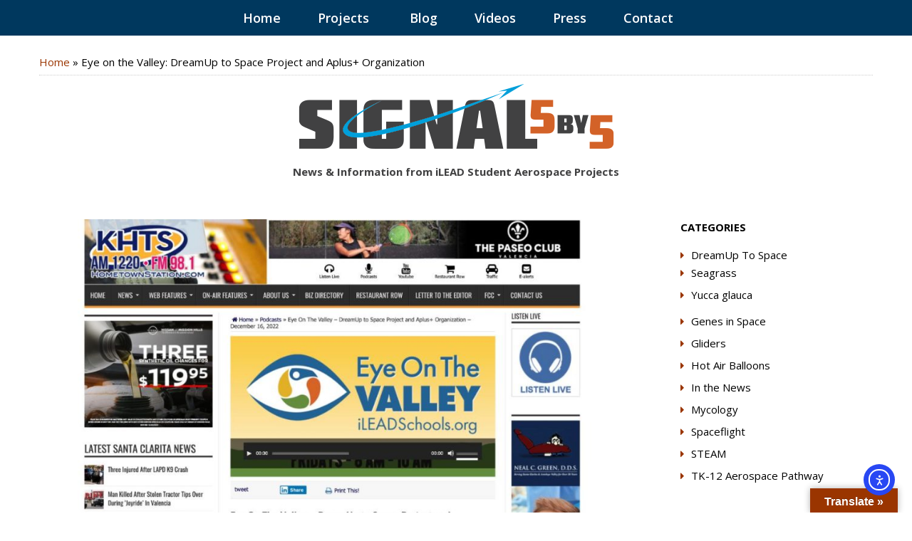

--- FILE ---
content_type: text/html; charset=UTF-8
request_url: https://ileadaerospace.org/in-the-news/eye-on-the-valley-dreamup-to-space-project-and-aplus-organization/
body_size: 17186
content:
<!DOCTYPE html>
<html lang="en-US" class="no-js">
<head>
    <meta charset="UTF-8" />
    <meta name="viewport" content="width=device-width, initial-scale=1" />
    <link rel="profile" href="http://gmpg.org/xfn/11" />
        
    
    
    <link rel="stylesheet" type="text/css" href="https://ileadaerospace.org/wp-content/themes/ilead/fonts/font-awesome/font-awesome.css" />
    <link rel="stylesheet" type="text/css" href="https://ileadaerospace.org/wp-content/themes/ilead/vendors/bootstrap-3.3/css/bootstrap.css" />
    <link rel="stylesheet" type="text/css" href="https://ileadaerospace.org/wp-content/themes/ilead/vendors/owlCarousel/owl.carousel.css" />
    <link rel="stylesheet" type="text/css" href="https://ileadaerospace.org/wp-content/themes/ilead/vendors/fancybox/jquery.fancybox.css" />
    
    <link rel="shortcut icon" href="https://ileadaerospace.org/wp-content/themes/ilead/images/icons/favicon.ico" type="image/x-icon" />
<link rel="apple-touch-icon" sizes="57x57" href="https://ileadaerospace.org/wp-content/themes/ilead/images/icons/apple-touch-icon-57x57.png">
<link rel="apple-touch-icon" sizes="60x60" href="https://ileadaerospace.org/wp-content/themes/ilead/images/icons/apple-touch-icon-60x60.png">
<link rel="apple-touch-icon" sizes="72x72" href="https://ileadaerospace.org/wp-content/themes/ilead/images/icons/apple-touch-icon-72x72.png">
<link rel="apple-touch-icon" sizes="76x76" href="https://ileadaerospace.org/wp-content/themes/ilead/images/icons/apple-touch-icon-76x76.png">
<link rel="apple-touch-icon" sizes="114x114" href="https://ileadaerospace.org/wp-content/themes/ilead/images/icons/apple-touch-icon-114x114.png">
<link rel="apple-touch-icon" sizes="120x120" href="https://ileadaerospace.org/wp-content/themes/ilead/images/icons/apple-touch-icon-120x120.png">
<link rel="apple-touch-icon" sizes="144x144" href="https://ileadaerospace.org/wp-content/themes/ilead/images/icons/apple-touch-icon-144x144.png">
<link rel="apple-touch-icon" sizes="152x152" href="https://ileadaerospace.org/wp-content/themes/ilead/images/icons/apple-touch-icon-152x152.png">
<link rel="apple-touch-icon" sizes="180x180" href="https://ileadaerospace.org/wp-content/themes/ilead/images/icons/apple-touch-icon-180x180.png">
<link rel="icon" type="image/png" href="https://ileadaerospace.org/wp-content/themes/ilead/images/icons/favicon-16x16.png" sizes="16x16">
<link rel="icon" type="image/png" href="https://ileadaerospace.org/wp-content/themes/ilead/images/icons/favicon-32x32.png" sizes="32x32">
<link rel="icon" type="image/png" href="https://ileadaerospace.org/wp-content/themes/ilead/images/icons/favicon-96x96.png" sizes="96x96">
<link rel="icon" type="image/png" href="https://ileadaerospace.org/wp-content/themes/ilead/images/icons/android-chrome-192x192.png" sizes="192x192">
<meta name="msapplication-square70x70logo" content="https://ileadaerospace.org/wp-content/themes/ilead/images/icons/smalltile.png" />
<meta name="msapplication-square150x150logo" content="https://ileadaerospace.org/wp-content/themes/ilead/images/icons/mediumtile.png" />
<meta name="msapplication-wide310x150logo" content="https://ileadaerospace.org/wp-content/themes/ilead/images/icons/widetile.png" />
<meta name="msapplication-square310x310logo" content="https://ileadaerospace.org/wp-content/themes/ilead/images/icons/largetile.png" />
    <script>(function(html){html.className = html.className.replace(/\bno-js\b/,'js')})(document.documentElement);</script>
<meta name='robots' content='index, follow, max-image-preview:large, max-snippet:-1, max-video-preview:-1' />
	<style>img:is([sizes="auto" i], [sizes^="auto," i]) { contain-intrinsic-size: 3000px 1500px }</style>
	
	<!-- This site is optimized with the Yoast SEO plugin v26.5 - https://yoast.com/wordpress/plugins/seo/ -->
	<title>Eye on the Valley: DreamUp to Space Project and Aplus+ Organization - iLEAD Student Aerospace Projects</title>
<link data-rocket-preload as="style" href="https://fonts.googleapis.com/css?family=Open%20Sans%3A300%2C300i%2C400%2C400i%2C600%2C600i%2C700%2C700i%2C800%2C800i&#038;display=swap" rel="preload">
<link href="https://fonts.googleapis.com/css?family=Open%20Sans%3A300%2C300i%2C400%2C400i%2C600%2C600i%2C700%2C700i%2C800%2C800i&#038;display=swap" media="print" onload="this.media=&#039;all&#039;" rel="stylesheet">
<noscript><link rel="stylesheet" href="https://fonts.googleapis.com/css?family=Open%20Sans%3A300%2C300i%2C400%2C400i%2C600%2C600i%2C700%2C700i%2C800%2C800i&#038;display=swap"></noscript>
	<link rel="canonical" href="https://ileadaerospace.org/in-the-news/eye-on-the-valley-dreamup-to-space-project-and-aplus-organization/" />
	<meta property="og:locale" content="en_US" />
	<meta property="og:type" content="article" />
	<meta property="og:title" content="Eye on the Valley: DreamUp to Space Project and Aplus+ Organization - iLEAD Student Aerospace Projects" />
	<meta property="og:description" content="&#8220;As we’re headed close to the Holidays, Matt Watson welcomes us into the studio with Jalaine Hagemeister to discuss about the Dream Up to Space program. Later on, he brings on Jeff Rice to talk about his Aplus+ Organization.&#8221; Read..." />
	<meta property="og:url" content="https://ileadaerospace.org/in-the-news/eye-on-the-valley-dreamup-to-space-project-and-aplus-organization/" />
	<meta property="og:site_name" content="iLEAD Student Aerospace Projects" />
	<meta property="article:published_time" content="2022-12-16T22:04:47+00:00" />
	<meta property="article:modified_time" content="2022-12-20T22:21:05+00:00" />
	<meta property="og:image" content="https://ileadaerospace.org/wp-content/uploads/2022/12/KHTS-DreamUp-to-Space.jpg" />
	<meta property="og:image:width" content="1200" />
	<meta property="og:image:height" content="675" />
	<meta property="og:image:type" content="image/jpeg" />
	<meta name="author" content="Mission Control" />
	<meta name="twitter:card" content="summary_large_image" />
	<meta name="twitter:label1" content="Written by" />
	<meta name="twitter:data1" content="Mission Control" />
	<meta name="twitter:label2" content="Est. reading time" />
	<meta name="twitter:data2" content="1 minute" />
	<script type="application/ld+json" class="yoast-schema-graph">{"@context":"https://schema.org","@graph":[{"@type":"Article","@id":"https://ileadaerospace.org/in-the-news/eye-on-the-valley-dreamup-to-space-project-and-aplus-organization/#article","isPartOf":{"@id":"https://ileadaerospace.org/in-the-news/eye-on-the-valley-dreamup-to-space-project-and-aplus-organization/"},"author":{"name":"Mission Control","@id":"https://ileadaerospace.org/#/schema/person/a655fe91d8705928457c91dc1c9062b7"},"headline":"Eye on the Valley: DreamUp to Space Project and Aplus+ Organization","datePublished":"2022-12-16T22:04:47+00:00","dateModified":"2022-12-20T22:21:05+00:00","mainEntityOfPage":{"@id":"https://ileadaerospace.org/in-the-news/eye-on-the-valley-dreamup-to-space-project-and-aplus-organization/"},"wordCount":56,"publisher":{"@id":"https://ileadaerospace.org/#organization"},"image":{"@id":"https://ileadaerospace.org/in-the-news/eye-on-the-valley-dreamup-to-space-project-and-aplus-organization/#primaryimage"},"thumbnailUrl":"https://ileadaerospace.org/wp-content/uploads/2022/12/KHTS-DreamUp-to-Space.jpg","keywords":["DreamUp To Space","iLEAD Student Aerospace Projects"],"articleSection":["In the News"],"inLanguage":"en-US"},{"@type":"WebPage","@id":"https://ileadaerospace.org/in-the-news/eye-on-the-valley-dreamup-to-space-project-and-aplus-organization/","url":"https://ileadaerospace.org/in-the-news/eye-on-the-valley-dreamup-to-space-project-and-aplus-organization/","name":"Eye on the Valley: DreamUp to Space Project and Aplus+ Organization - iLEAD Student Aerospace Projects","isPartOf":{"@id":"https://ileadaerospace.org/#website"},"primaryImageOfPage":{"@id":"https://ileadaerospace.org/in-the-news/eye-on-the-valley-dreamup-to-space-project-and-aplus-organization/#primaryimage"},"image":{"@id":"https://ileadaerospace.org/in-the-news/eye-on-the-valley-dreamup-to-space-project-and-aplus-organization/#primaryimage"},"thumbnailUrl":"https://ileadaerospace.org/wp-content/uploads/2022/12/KHTS-DreamUp-to-Space.jpg","datePublished":"2022-12-16T22:04:47+00:00","dateModified":"2022-12-20T22:21:05+00:00","breadcrumb":{"@id":"https://ileadaerospace.org/in-the-news/eye-on-the-valley-dreamup-to-space-project-and-aplus-organization/#breadcrumb"},"inLanguage":"en-US","potentialAction":[{"@type":"ReadAction","target":["https://ileadaerospace.org/in-the-news/eye-on-the-valley-dreamup-to-space-project-and-aplus-organization/"]}]},{"@type":"ImageObject","inLanguage":"en-US","@id":"https://ileadaerospace.org/in-the-news/eye-on-the-valley-dreamup-to-space-project-and-aplus-organization/#primaryimage","url":"https://ileadaerospace.org/wp-content/uploads/2022/12/KHTS-DreamUp-to-Space.jpg","contentUrl":"https://ileadaerospace.org/wp-content/uploads/2022/12/KHTS-DreamUp-to-Space.jpg","width":1200,"height":675,"caption":"Eye on the Valley DreamUp article"},{"@type":"BreadcrumbList","@id":"https://ileadaerospace.org/in-the-news/eye-on-the-valley-dreamup-to-space-project-and-aplus-organization/#breadcrumb","itemListElement":[{"@type":"ListItem","position":1,"name":"Home","item":"https://ileadaerospace.org/"},{"@type":"ListItem","position":2,"name":"Eye on the Valley: DreamUp to Space Project and Aplus+ Organization"}]},{"@type":"WebSite","@id":"https://ileadaerospace.org/#website","url":"https://ileadaerospace.org/","name":"iLEAD Student Aerospace Projects","description":"","publisher":{"@id":"https://ileadaerospace.org/#organization"},"potentialAction":[{"@type":"SearchAction","target":{"@type":"EntryPoint","urlTemplate":"https://ileadaerospace.org/?s={search_term_string}"},"query-input":{"@type":"PropertyValueSpecification","valueRequired":true,"valueName":"search_term_string"}}],"inLanguage":"en-US"},{"@type":"Organization","@id":"https://ileadaerospace.org/#organization","name":"iLEAD Student Aerospace Projects","url":"https://ileadaerospace.org/","logo":{"@type":"ImageObject","inLanguage":"en-US","@id":"https://ileadaerospace.org/#/schema/logo/image/","url":"https://ileadaerospace.org/wp-content/uploads/2018/02/ilead_space.png","contentUrl":"https://ileadaerospace.org/wp-content/uploads/2018/02/ilead_space.png","width":800,"height":588,"caption":"iLEAD Student Aerospace Projects"},"image":{"@id":"https://ileadaerospace.org/#/schema/logo/image/"}},{"@type":"Person","@id":"https://ileadaerospace.org/#/schema/person/a655fe91d8705928457c91dc1c9062b7","name":"Mission Control","image":{"@type":"ImageObject","inLanguage":"en-US","@id":"https://ileadaerospace.org/#/schema/person/image/","url":"https://ileadaerospace.org/wp-content/uploads/2021/08/mission-control_avatar-96x96.jpg","contentUrl":"https://ileadaerospace.org/wp-content/uploads/2021/08/mission-control_avatar-96x96.jpg","caption":"Mission Control"},"description":"News &amp; Information from iLEAD Student Aerospace Projects"}]}</script>
	<!-- / Yoast SEO plugin. -->


<link rel='dns-prefetch' href='//translate.google.com' />
<link rel='dns-prefetch' href='//ws.sharethis.com' />
<link rel='dns-prefetch' href='//cdn.elementor.com' />
<link href='https://fonts.gstatic.com' crossorigin rel='preconnect' />
<link rel="alternate" type="application/rss+xml" title="iLEAD Student Aerospace Projects &raquo; Feed" href="https://ileadaerospace.org/feed/" />
<link rel='stylesheet' id='colorboxstyle-css' href='https://ileadaerospace.org/wp-content/plugins/link-library/colorbox/colorbox.css?ver=6.8.3' type='text/css' media='all' />
<link rel='stylesheet' id='wp-block-library-css' href='https://ileadaerospace.org/wp-includes/css/dist/block-library/style.min.css?ver=6.8.3' type='text/css' media='all' />
<style id='classic-theme-styles-inline-css' type='text/css'>
/*! This file is auto-generated */
.wp-block-button__link{color:#fff;background-color:#32373c;border-radius:9999px;box-shadow:none;text-decoration:none;padding:calc(.667em + 2px) calc(1.333em + 2px);font-size:1.125em}.wp-block-file__button{background:#32373c;color:#fff;text-decoration:none}
</style>
<style id='pdfemb-pdf-embedder-viewer-style-inline-css' type='text/css'>
.wp-block-pdfemb-pdf-embedder-viewer{max-width:none}

</style>
<style id='global-styles-inline-css' type='text/css'>
:root{--wp--preset--aspect-ratio--square: 1;--wp--preset--aspect-ratio--4-3: 4/3;--wp--preset--aspect-ratio--3-4: 3/4;--wp--preset--aspect-ratio--3-2: 3/2;--wp--preset--aspect-ratio--2-3: 2/3;--wp--preset--aspect-ratio--16-9: 16/9;--wp--preset--aspect-ratio--9-16: 9/16;--wp--preset--color--black: #000000;--wp--preset--color--cyan-bluish-gray: #abb8c3;--wp--preset--color--white: #ffffff;--wp--preset--color--pale-pink: #f78da7;--wp--preset--color--vivid-red: #cf2e2e;--wp--preset--color--luminous-vivid-orange: #ff6900;--wp--preset--color--luminous-vivid-amber: #fcb900;--wp--preset--color--light-green-cyan: #7bdcb5;--wp--preset--color--vivid-green-cyan: #00d084;--wp--preset--color--pale-cyan-blue: #8ed1fc;--wp--preset--color--vivid-cyan-blue: #0693e3;--wp--preset--color--vivid-purple: #9b51e0;--wp--preset--gradient--vivid-cyan-blue-to-vivid-purple: linear-gradient(135deg,rgba(6,147,227,1) 0%,rgb(155,81,224) 100%);--wp--preset--gradient--light-green-cyan-to-vivid-green-cyan: linear-gradient(135deg,rgb(122,220,180) 0%,rgb(0,208,130) 100%);--wp--preset--gradient--luminous-vivid-amber-to-luminous-vivid-orange: linear-gradient(135deg,rgba(252,185,0,1) 0%,rgba(255,105,0,1) 100%);--wp--preset--gradient--luminous-vivid-orange-to-vivid-red: linear-gradient(135deg,rgba(255,105,0,1) 0%,rgb(207,46,46) 100%);--wp--preset--gradient--very-light-gray-to-cyan-bluish-gray: linear-gradient(135deg,rgb(238,238,238) 0%,rgb(169,184,195) 100%);--wp--preset--gradient--cool-to-warm-spectrum: linear-gradient(135deg,rgb(74,234,220) 0%,rgb(151,120,209) 20%,rgb(207,42,186) 40%,rgb(238,44,130) 60%,rgb(251,105,98) 80%,rgb(254,248,76) 100%);--wp--preset--gradient--blush-light-purple: linear-gradient(135deg,rgb(255,206,236) 0%,rgb(152,150,240) 100%);--wp--preset--gradient--blush-bordeaux: linear-gradient(135deg,rgb(254,205,165) 0%,rgb(254,45,45) 50%,rgb(107,0,62) 100%);--wp--preset--gradient--luminous-dusk: linear-gradient(135deg,rgb(255,203,112) 0%,rgb(199,81,192) 50%,rgb(65,88,208) 100%);--wp--preset--gradient--pale-ocean: linear-gradient(135deg,rgb(255,245,203) 0%,rgb(182,227,212) 50%,rgb(51,167,181) 100%);--wp--preset--gradient--electric-grass: linear-gradient(135deg,rgb(202,248,128) 0%,rgb(113,206,126) 100%);--wp--preset--gradient--midnight: linear-gradient(135deg,rgb(2,3,129) 0%,rgb(40,116,252) 100%);--wp--preset--font-size--small: 13px;--wp--preset--font-size--medium: 20px;--wp--preset--font-size--large: 36px;--wp--preset--font-size--x-large: 42px;--wp--preset--spacing--20: 0.44rem;--wp--preset--spacing--30: 0.67rem;--wp--preset--spacing--40: 1rem;--wp--preset--spacing--50: 1.5rem;--wp--preset--spacing--60: 2.25rem;--wp--preset--spacing--70: 3.38rem;--wp--preset--spacing--80: 5.06rem;--wp--preset--shadow--natural: 6px 6px 9px rgba(0, 0, 0, 0.2);--wp--preset--shadow--deep: 12px 12px 50px rgba(0, 0, 0, 0.4);--wp--preset--shadow--sharp: 6px 6px 0px rgba(0, 0, 0, 0.2);--wp--preset--shadow--outlined: 6px 6px 0px -3px rgba(255, 255, 255, 1), 6px 6px rgba(0, 0, 0, 1);--wp--preset--shadow--crisp: 6px 6px 0px rgba(0, 0, 0, 1);}:where(.is-layout-flex){gap: 0.5em;}:where(.is-layout-grid){gap: 0.5em;}body .is-layout-flex{display: flex;}.is-layout-flex{flex-wrap: wrap;align-items: center;}.is-layout-flex > :is(*, div){margin: 0;}body .is-layout-grid{display: grid;}.is-layout-grid > :is(*, div){margin: 0;}:where(.wp-block-columns.is-layout-flex){gap: 2em;}:where(.wp-block-columns.is-layout-grid){gap: 2em;}:where(.wp-block-post-template.is-layout-flex){gap: 1.25em;}:where(.wp-block-post-template.is-layout-grid){gap: 1.25em;}.has-black-color{color: var(--wp--preset--color--black) !important;}.has-cyan-bluish-gray-color{color: var(--wp--preset--color--cyan-bluish-gray) !important;}.has-white-color{color: var(--wp--preset--color--white) !important;}.has-pale-pink-color{color: var(--wp--preset--color--pale-pink) !important;}.has-vivid-red-color{color: var(--wp--preset--color--vivid-red) !important;}.has-luminous-vivid-orange-color{color: var(--wp--preset--color--luminous-vivid-orange) !important;}.has-luminous-vivid-amber-color{color: var(--wp--preset--color--luminous-vivid-amber) !important;}.has-light-green-cyan-color{color: var(--wp--preset--color--light-green-cyan) !important;}.has-vivid-green-cyan-color{color: var(--wp--preset--color--vivid-green-cyan) !important;}.has-pale-cyan-blue-color{color: var(--wp--preset--color--pale-cyan-blue) !important;}.has-vivid-cyan-blue-color{color: var(--wp--preset--color--vivid-cyan-blue) !important;}.has-vivid-purple-color{color: var(--wp--preset--color--vivid-purple) !important;}.has-black-background-color{background-color: var(--wp--preset--color--black) !important;}.has-cyan-bluish-gray-background-color{background-color: var(--wp--preset--color--cyan-bluish-gray) !important;}.has-white-background-color{background-color: var(--wp--preset--color--white) !important;}.has-pale-pink-background-color{background-color: var(--wp--preset--color--pale-pink) !important;}.has-vivid-red-background-color{background-color: var(--wp--preset--color--vivid-red) !important;}.has-luminous-vivid-orange-background-color{background-color: var(--wp--preset--color--luminous-vivid-orange) !important;}.has-luminous-vivid-amber-background-color{background-color: var(--wp--preset--color--luminous-vivid-amber) !important;}.has-light-green-cyan-background-color{background-color: var(--wp--preset--color--light-green-cyan) !important;}.has-vivid-green-cyan-background-color{background-color: var(--wp--preset--color--vivid-green-cyan) !important;}.has-pale-cyan-blue-background-color{background-color: var(--wp--preset--color--pale-cyan-blue) !important;}.has-vivid-cyan-blue-background-color{background-color: var(--wp--preset--color--vivid-cyan-blue) !important;}.has-vivid-purple-background-color{background-color: var(--wp--preset--color--vivid-purple) !important;}.has-black-border-color{border-color: var(--wp--preset--color--black) !important;}.has-cyan-bluish-gray-border-color{border-color: var(--wp--preset--color--cyan-bluish-gray) !important;}.has-white-border-color{border-color: var(--wp--preset--color--white) !important;}.has-pale-pink-border-color{border-color: var(--wp--preset--color--pale-pink) !important;}.has-vivid-red-border-color{border-color: var(--wp--preset--color--vivid-red) !important;}.has-luminous-vivid-orange-border-color{border-color: var(--wp--preset--color--luminous-vivid-orange) !important;}.has-luminous-vivid-amber-border-color{border-color: var(--wp--preset--color--luminous-vivid-amber) !important;}.has-light-green-cyan-border-color{border-color: var(--wp--preset--color--light-green-cyan) !important;}.has-vivid-green-cyan-border-color{border-color: var(--wp--preset--color--vivid-green-cyan) !important;}.has-pale-cyan-blue-border-color{border-color: var(--wp--preset--color--pale-cyan-blue) !important;}.has-vivid-cyan-blue-border-color{border-color: var(--wp--preset--color--vivid-cyan-blue) !important;}.has-vivid-purple-border-color{border-color: var(--wp--preset--color--vivid-purple) !important;}.has-vivid-cyan-blue-to-vivid-purple-gradient-background{background: var(--wp--preset--gradient--vivid-cyan-blue-to-vivid-purple) !important;}.has-light-green-cyan-to-vivid-green-cyan-gradient-background{background: var(--wp--preset--gradient--light-green-cyan-to-vivid-green-cyan) !important;}.has-luminous-vivid-amber-to-luminous-vivid-orange-gradient-background{background: var(--wp--preset--gradient--luminous-vivid-amber-to-luminous-vivid-orange) !important;}.has-luminous-vivid-orange-to-vivid-red-gradient-background{background: var(--wp--preset--gradient--luminous-vivid-orange-to-vivid-red) !important;}.has-very-light-gray-to-cyan-bluish-gray-gradient-background{background: var(--wp--preset--gradient--very-light-gray-to-cyan-bluish-gray) !important;}.has-cool-to-warm-spectrum-gradient-background{background: var(--wp--preset--gradient--cool-to-warm-spectrum) !important;}.has-blush-light-purple-gradient-background{background: var(--wp--preset--gradient--blush-light-purple) !important;}.has-blush-bordeaux-gradient-background{background: var(--wp--preset--gradient--blush-bordeaux) !important;}.has-luminous-dusk-gradient-background{background: var(--wp--preset--gradient--luminous-dusk) !important;}.has-pale-ocean-gradient-background{background: var(--wp--preset--gradient--pale-ocean) !important;}.has-electric-grass-gradient-background{background: var(--wp--preset--gradient--electric-grass) !important;}.has-midnight-gradient-background{background: var(--wp--preset--gradient--midnight) !important;}.has-small-font-size{font-size: var(--wp--preset--font-size--small) !important;}.has-medium-font-size{font-size: var(--wp--preset--font-size--medium) !important;}.has-large-font-size{font-size: var(--wp--preset--font-size--large) !important;}.has-x-large-font-size{font-size: var(--wp--preset--font-size--x-large) !important;}
:where(.wp-block-post-template.is-layout-flex){gap: 1.25em;}:where(.wp-block-post-template.is-layout-grid){gap: 1.25em;}
:where(.wp-block-columns.is-layout-flex){gap: 2em;}:where(.wp-block-columns.is-layout-grid){gap: 2em;}
:root :where(.wp-block-pullquote){font-size: 1.5em;line-height: 1.6;}
</style>
<link rel='stylesheet' id='fvp-frontend-css' href='https://ileadaerospace.org/wp-content/plugins/featured-video-plus/styles/frontend.css?ver=2.3.3' type='text/css' media='all' />
<link rel='stylesheet' id='google-language-translator-css' href='https://ileadaerospace.org/wp-content/plugins/google-language-translator/css/style.css?ver=6.0.20' type='text/css' media='' />
<link rel='stylesheet' id='glt-toolbar-styles-css' href='https://ileadaerospace.org/wp-content/plugins/google-language-translator/css/toolbar.css?ver=6.0.20' type='text/css' media='' />
<link rel='stylesheet' id='thumbs_rating_styles-css' href='https://ileadaerospace.org/wp-content/plugins/link-library/upvote-downvote/css/style.css?ver=1.0.0' type='text/css' media='all' />
<link rel='stylesheet' id='woocommerce-layout-css' href='https://ileadaerospace.org/wp-content/plugins/woocommerce/assets/css/woocommerce-layout.css?ver=10.3.6' type='text/css' media='all' />
<link rel='stylesheet' id='woocommerce-smallscreen-css' href='https://ileadaerospace.org/wp-content/plugins/woocommerce/assets/css/woocommerce-smallscreen.css?ver=10.3.6' type='text/css' media='only screen and (max-width: 768px)' />
<link rel='stylesheet' id='woocommerce-general-css' href='https://ileadaerospace.org/wp-content/plugins/woocommerce/assets/css/woocommerce.css?ver=10.3.6' type='text/css' media='all' />
<style id='woocommerce-inline-inline-css' type='text/css'>
.woocommerce form .form-row .required { visibility: visible; }
</style>
<link rel='stylesheet' id='ea11y-widget-fonts-css' href='https://ileadaerospace.org/wp-content/plugins/pojo-accessibility/assets/build/fonts.css?ver=3.9.0' type='text/css' media='all' />
<link rel='stylesheet' id='ea11y-skip-link-css' href='https://ileadaerospace.org/wp-content/plugins/pojo-accessibility/assets/build/skip-link.css?ver=3.9.0' type='text/css' media='all' />
<link rel='stylesheet' id='brands-styles-css' href='https://ileadaerospace.org/wp-content/plugins/woocommerce/assets/css/brands.css?ver=10.3.6' type='text/css' media='all' />
<link rel='stylesheet' id='twentysixteen-style-css' href='https://ileadaerospace.org/wp-content/themes/ilead/style.css?ver=6.8.3' type='text/css' media='all' />
<link rel='stylesheet' id='wp-pagenavi-css' href='https://ileadaerospace.org/wp-content/plugins/wp-pagenavi/pagenavi-css.css?ver=2.70' type='text/css' media='all' />
<link rel='stylesheet' id='ebs_dynamic_css-css' href='https://ileadaerospace.org/wp-content/plugins/easy-bootstrap-shortcodes/styles/ebs_dynamic_css.php?ver=6.8.3' type='text/css' media='all' />
<script type="text/javascript" src="https://ileadaerospace.org/wp-includes/js/jquery/jquery.min.js?ver=3.7.1" id="jquery-core-js"></script>
<script type="text/javascript" src="https://ileadaerospace.org/wp-includes/js/jquery/jquery-migrate.min.js?ver=3.4.1" id="jquery-migrate-js"></script>
<script type="text/javascript" src="https://ileadaerospace.org/wp-content/plugins/link-library/colorbox/jquery.colorbox-min.js?ver=1.3.9" id="colorbox-js"></script>
<script type="text/javascript" src="https://ileadaerospace.org/wp-content/plugins/featured-video-plus/js/jquery.fitvids.min.js?ver=master-2015-08" id="jquery.fitvids-js"></script>
<script type="text/javascript" id="fvp-frontend-js-extra">
/* <![CDATA[ */
var fvpdata = {"ajaxurl":"https:\/\/ileadaerospace.org\/wp-admin\/admin-ajax.php","nonce":"cc419b9fb1","fitvids":"1","dynamic":"","overlay":"","opacity":"0.75","color":"b","width":"640"};
/* ]]> */
</script>
<script type="text/javascript" src="https://ileadaerospace.org/wp-content/plugins/featured-video-plus/js/frontend.min.js?ver=2.3.3" id="fvp-frontend-js"></script>
<script type="text/javascript" id="thumbs_rating_scripts-js-extra">
/* <![CDATA[ */
var thumbs_rating_ajax = {"ajax_url":"https:\/\/ileadaerospace.org\/wp-admin\/admin-ajax.php","nonce":"ef0f777232"};
/* ]]> */
</script>
<script type="text/javascript" src="https://ileadaerospace.org/wp-content/plugins/link-library/upvote-downvote/js/general.js?ver=4.0.1" id="thumbs_rating_scripts-js"></script>
<script id='st_insights_js' type="text/javascript" src="https://ws.sharethis.com/button/st_insights.js?publisher=4d48b7c5-0ae3-43d4-bfbe-3ff8c17a8ae6&amp;product=simpleshare&amp;ver=8.5.3" id="ssba-sharethis-js"></script>
<script type="text/javascript" src="https://ileadaerospace.org/wp-content/plugins/woocommerce/assets/js/jquery-blockui/jquery.blockUI.min.js?ver=2.7.0-wc.10.3.6" id="wc-jquery-blockui-js" defer="defer" data-wp-strategy="defer"></script>
<script type="text/javascript" id="wc-add-to-cart-js-extra">
/* <![CDATA[ */
var wc_add_to_cart_params = {"ajax_url":"\/wp-admin\/admin-ajax.php","wc_ajax_url":"\/?wc-ajax=%%endpoint%%","i18n_view_cart":"View cart","cart_url":"https:\/\/ileadaerospace.org\/cart\/","is_cart":"","cart_redirect_after_add":"yes"};
/* ]]> */
</script>
<script type="text/javascript" src="https://ileadaerospace.org/wp-content/plugins/woocommerce/assets/js/frontend/add-to-cart.min.js?ver=10.3.6" id="wc-add-to-cart-js" defer="defer" data-wp-strategy="defer"></script>
<script type="text/javascript" src="https://ileadaerospace.org/wp-content/plugins/woocommerce/assets/js/js-cookie/js.cookie.min.js?ver=2.1.4-wc.10.3.6" id="wc-js-cookie-js" defer="defer" data-wp-strategy="defer"></script>
<script type="text/javascript" id="woocommerce-js-extra">
/* <![CDATA[ */
var woocommerce_params = {"ajax_url":"\/wp-admin\/admin-ajax.php","wc_ajax_url":"\/?wc-ajax=%%endpoint%%","i18n_password_show":"Show password","i18n_password_hide":"Hide password"};
/* ]]> */
</script>
<script type="text/javascript" src="https://ileadaerospace.org/wp-content/plugins/woocommerce/assets/js/frontend/woocommerce.min.js?ver=10.3.6" id="woocommerce-js" defer="defer" data-wp-strategy="defer"></script>
<script type="text/javascript" id="WCPAY_ASSETS-js-extra">
/* <![CDATA[ */
var wcpayAssets = {"url":"https:\/\/ileadaerospace.org\/wp-content\/plugins\/woocommerce-payments\/dist\/"};
/* ]]> */
</script>
<link rel="https://api.w.org/" href="https://ileadaerospace.org/wp-json/" /><link rel="alternate" title="JSON" type="application/json" href="https://ileadaerospace.org/wp-json/wp/v2/posts/10271" /><link rel="EditURI" type="application/rsd+xml" title="RSD" href="https://ileadaerospace.org/xmlrpc.php?rsd" />
<meta name="generator" content="WordPress 6.8.3" />
<meta name="generator" content="WooCommerce 10.3.6" />
<link rel='shortlink' href='https://ileadaerospace.org/?p=10271' />
<link rel="alternate" title="oEmbed (JSON)" type="application/json+oembed" href="https://ileadaerospace.org/wp-json/oembed/1.0/embed?url=https%3A%2F%2Fileadaerospace.org%2Fin-the-news%2Feye-on-the-valley-dreamup-to-space-project-and-aplus-organization%2F" />
<link rel="alternate" title="oEmbed (XML)" type="text/xml+oembed" href="https://ileadaerospace.org/wp-json/oembed/1.0/embed?url=https%3A%2F%2Fileadaerospace.org%2Fin-the-news%2Feye-on-the-valley-dreamup-to-space-project-and-aplus-organization%2F&#038;format=xml" />
<style>p.hello{font-size:12px;color:darkgray;}#google_language_translator,#flags{text-align:left;}#google_language_translator,#language{clear:both;width:160px;text-align:right;}#language{float:right;}#flags{text-align:right;width:165px;float:right;clear:right;}#flags ul{float:right!important;}p.hello{text-align:right;float:right;clear:both;}.glt-clear{height:0px;clear:both;margin:0px;padding:0px;}#flags{width:165px;}#flags a{display:inline-block;margin-left:2px;}#google_language_translator{width:auto!important;}div.skiptranslate.goog-te-gadget{display:inline!important;}.goog-tooltip{display: none!important;}.goog-tooltip:hover{display: none!important;}.goog-text-highlight{background-color:transparent!important;border:none!important;box-shadow:none!important;}#google_language_translator select.goog-te-combo{color:#32373c;}#google_language_translator{color:transparent;}body{top:0px!important;}#goog-gt-{display:none!important;}font font{background-color:transparent!important;box-shadow:none!important;position:initial!important;}#glt-translate-trigger > span{color:#ffffff;}#glt-translate-trigger{background:#9a3500;}.goog-te-gadget .goog-te-combo{width:100%;}</style><script src="https://www.google.com/recaptcha/api.js" async defer></script>
	<noscript><style>.woocommerce-product-gallery{ opacity: 1 !important; }</style></noscript>
	<meta name="generator" content="Elementor 3.33.2; features: additional_custom_breakpoints; settings: css_print_method-external, google_font-enabled, font_display-swap">
			<style>
				.e-con.e-parent:nth-of-type(n+4):not(.e-lazyloaded):not(.e-no-lazyload),
				.e-con.e-parent:nth-of-type(n+4):not(.e-lazyloaded):not(.e-no-lazyload) * {
					background-image: none !important;
				}
				@media screen and (max-height: 1024px) {
					.e-con.e-parent:nth-of-type(n+3):not(.e-lazyloaded):not(.e-no-lazyload),
					.e-con.e-parent:nth-of-type(n+3):not(.e-lazyloaded):not(.e-no-lazyload) * {
						background-image: none !important;
					}
				}
				@media screen and (max-height: 640px) {
					.e-con.e-parent:nth-of-type(n+2):not(.e-lazyloaded):not(.e-no-lazyload),
					.e-con.e-parent:nth-of-type(n+2):not(.e-lazyloaded):not(.e-no-lazyload) * {
						background-image: none !important;
					}
				}
			</style>
			<link rel="amphtml" href="https://ileadaerospace.org/in-the-news/eye-on-the-valley-dreamup-to-space-project-and-aplus-organization/amp/"><link rel="icon" href="https://ileadaerospace.org/wp-content/uploads/2025/04/cropped-iSAP-logo-round-512x512-1-32x32.png" sizes="32x32" />
<link rel="icon" href="https://ileadaerospace.org/wp-content/uploads/2025/04/cropped-iSAP-logo-round-512x512-1-192x192.png" sizes="192x192" />
<link rel="apple-touch-icon" href="https://ileadaerospace.org/wp-content/uploads/2025/04/cropped-iSAP-logo-round-512x512-1-180x180.png" />
<meta name="msapplication-TileImage" content="https://ileadaerospace.org/wp-content/uploads/2025/04/cropped-iSAP-logo-round-512x512-1-270x270.png" />
<div id="ssba-bar-2" class="right ssbp-wrap ssbp--theme-1" ><div class="ssbp-container"><ul class="ssbp-bar-list"><li class='ssbp-li--facebook'><a data-site="facebook" class="ssba_facebook_share ssba_share_link ssbp-facebook ssbp-btn" href="https://www.facebook.com/sharer.php?t=Eye on the Valley: DreamUp to Space Project and Aplus+ Organization&u=https://ileadaerospace.org/in-the-news/eye-on-the-valley-dreamup-to-space-project-and-aplus-organization"  target=_blank  style="color:; background-color: ; height: 48px; width: 48px; " ><span><svg xmlns="http://www.w3.org/2000/svg" fill="#fff" preserveAspectRatio="xMidYMid meet" height="1em" width="1em" viewBox="0 0 40 40">
  <g>
    <path d="m21.7 16.7h5v5h-5v11.6h-5v-11.6h-5v-5h5v-2.1c0-2 0.6-4.5 1.8-5.9 1.3-1.3 2.8-2 4.7-2h3.5v5h-3.5c-0.9 0-1.5 0.6-1.5 1.5v3.5z"></path>
  </g>
</svg>

</span><span class="color-icon"><svg xmlns="http://www.w3.org/2000/svg" width="16" height="28" viewBox="0 0 16 28">
  <path fill="#3B5998" d="M10.7,10.7 L15.7,10.7 L15.7,15.7 L10.7,15.7 L10.7,27.3 L5.7,27.3 L5.7,15.7 L0.7,15.7 L0.7,10.7 L5.7,10.7 L5.7,8.6 C5.7,6.6 6.3,4.1 7.5,2.7 C8.8,1.4 10.3,0.7 12.2,0.7 L15.7,0.7 L15.7,5.7 L12.2,5.7 C11.3,5.7 10.7,6.3 10.7,7.2 L10.7,10.7 Z"/>
</svg>
</span><div title="Facebook" class="ssbp-text">Facebook</div></a></li><li class='ssbp-li--twitter'><a data-site="twitter" class="ssba_twitter_share ssba_share_link ssbp-twitter ssbp-btn" href="https://twitter.com/intent/tweet?text=Eye on the Valley: DreamUp to Space Project and Aplus+ Organization&url=https://ileadaerospace.org/in-the-news/eye-on-the-valley-dreamup-to-space-project-and-aplus-organization&via="  target=_blank  style="color:; background-color: ; height: 48px; width: 48px; " ><span><svg width="25" height="25" viewBox="0 0 25 25" fill="none" xmlns="http://www.w3.org/2000/svg">
    <rect width="25" height="25" />
    <path d="M14.4821 11.6218L21.0389 4H19.4852L13.7919 10.6179L9.24467 4H4L10.8763 14.0074L4 22H5.55385L11.5661 15.0113L16.3683 22H21.613L14.4821 11.6218ZM6.11371 5.16972H8.50031L19.4859 20.8835H17.0993L6.11371 5.16972Z" fill="white"/>
</svg>
</span><span class="color-icon"><svg width="25" height="25" viewBox="0 0 25 25" fill="none" xmlns="http://www.w3.org/2000/svg">
	<rect width="25" height="25" />
	<path d="M14.4821 11.6218L21.0389 4H19.4852L13.7919 10.6179L9.24467 4H4L10.8763 14.0074L4 22H5.55385L11.5661 15.0113L16.3683 22H21.613L14.4821 11.6218ZM6.11371 5.16972H8.50031L19.4859 20.8835H17.0993L6.11371 5.16972Z" fill="#000000"/>
</svg>
</span><div title="Twitter" class="ssbp-text">Twitter</div></a></li><li class='ssbp-li--linkedin'><a data-site="linkedin" class="ssba_linkedin_share ssba_share_link ssbp-linkedin ssbp-btn" href="https://www.linkedin.com/shareArticle?title=Eye on the Valley: DreamUp to Space Project and Aplus+ Organization&url=https://ileadaerospace.org/in-the-news/eye-on-the-valley-dreamup-to-space-project-and-aplus-organization"  target=_blank  style="color:; background-color: ; height: 48px; width: 48px; " ><span><svg xmlns="http://www.w3.org/2000/svg" fill="#fff" preserveAspectRatio="xMidYMid meet" height="1em" width="1em" viewBox="0 0 40 40">
  <g>
    <path d="m13.3 31.7h-5v-16.7h5v16.7z m18.4 0h-5v-8.9c0-2.4-0.9-3.5-2.5-3.5-1.3 0-2.1 0.6-2.5 1.9v10.5h-5s0-15 0-16.7h3.9l0.3 3.3h0.1c1-1.6 2.7-2.8 4.9-2.8 1.7 0 3.1 0.5 4.2 1.7 1 1.2 1.6 2.8 1.6 5.1v9.4z m-18.3-20.9c0 1.4-1.1 2.5-2.6 2.5s-2.5-1.1-2.5-2.5 1.1-2.5 2.5-2.5 2.6 1.2 2.6 2.5z"></path>
  </g>
</svg>

</span><span class="color-icon"><svg xmlns="http://www.w3.org/2000/svg" xmlns:xlink="http://www.w3.org/1999/xlink" width="50px" height="50px" viewBox="0 0 50 50" version="1.1">
<g id="surface97807">
<path style=" stroke:none;fill-rule:nonzero;fill:rgb(0%,46.666667%,70.980392%);fill-opacity:1;" d="M 8 3.007812 C 4.53125 3.007812 2.007812 5.089844 2.007812 7.949219 C 2.007812 10.820312 4.589844 12.988281 8 12.988281 C 11.46875 12.988281 13.988281 10.871094 13.988281 7.890625 C 13.832031 5.019531 11.359375 3.007812 8 3.007812 Z M 3 15 C 2.449219 15 2 15.449219 2 16 L 2 45 C 2 45.550781 2.449219 46 3 46 L 13 46 C 13.550781 46 14 45.550781 14 45 L 14 16 C 14 15.449219 13.550781 15 13 15 Z M 18 15 C 17.449219 15 17 15.449219 17 16 L 17 45 C 17 45.550781 17.449219 46 18 46 L 27 46 C 27.550781 46 28 45.550781 28 45 L 28 29.5 C 28 27.128906 29.820312 25.199219 32.140625 25.019531 C 32.261719 25 32.378906 25 32.5 25 C 32.621094 25 32.738281 25 32.859375 25.019531 C 35.179688 25.199219 37 27.128906 37 29.5 L 37 45 C 37 45.550781 37.449219 46 38 46 L 47 46 C 47.550781 46 48 45.550781 48 45 L 48 28 C 48 21.53125 44.527344 15 36.789062 15 C 33.269531 15 30.609375 16.359375 29 17.488281 L 29 16 C 29 15.449219 28.550781 15 28 15 Z M 18 15 "/>
</g>
</svg>
</span><div title="Linkedin" class="ssbp-text">Linkedin</div></a></li><li class='ssbp-li--email'><a data-site="email" class="ssba_email_share ssba_share_link ssbp-email ssbp-btn" href="mailto:?subject=Eye on the Valley: DreamUp to Space Project and Aplus+ Organization&body=https://ileadaerospace.org/in-the-news/eye-on-the-valley-dreamup-to-space-project-and-aplus-organization"  target=_blank  style="color:; background-color: ; height: 48px; width: 48px; " ><span><svg xmlns="http://www.w3.org/2000/svg" fill="#fff" preserveAspectRatio="xMidYMid meet" height="1em" width="1em" viewBox="0 0 40 40">
  <g>
    <path d="m33.4 13.4v-3.4l-13.4 8.4-13.4-8.4v3.4l13.4 8.2z m0-6.8q1.3 0 2.3 1.1t0.9 2.3v20q0 1.3-0.9 2.3t-2.3 1.1h-26.8q-1.3 0-2.3-1.1t-0.9-2.3v-20q0-1.3 0.9-2.3t2.3-1.1h26.8z"></path>
  </g>
</svg>

</span><span class="color-icon"><svg xmlns="http://www.w3.org/2000/svg" width="34" height="28" viewBox="0 0 34 28">
  <path fill="#7D7D7D" d="M30.4,7.4 L30.4,4 L17,12.4 L3.6,4 L3.6,7.4 L17,15.6 L30.4,7.4 Z M30.4,0.6 C31.2666667,0.6 32.0333333,0.966666667 32.7,1.7 C33.3666667,2.43333333 33.6666667,3.2 33.6,4 L33.6,24 C33.6,24.8666667 33.3,25.6333333 32.7,26.3 C32.1,26.9666667 31.3333333,27.3333333 30.4,27.4 L3.6,27.4 C2.73333333,27.4 1.96666667,27.0333333 1.3,26.3 C0.633333333,25.5666667 0.333333333,24.8 0.4,24 L0.4,4 C0.4,3.13333333 0.7,2.36666667 1.3,1.7 C1.9,1.03333333 2.66666667,0.666666667 3.6,0.6 L30.4,0.6 Z"/>
</svg>
</span><div title="Email" class="ssbp-text">Email</div></a></li></div></ul></div><meta name="generator" content="WP Rocket 3.20.1.2" data-wpr-features="wpr_preload_links wpr_desktop" /></head>

<body class="wp-singular post-template-default single single-post postid-10271 single-format-standard wp-theme-ilead theme-ilead woocommerce-no-js ally-default group-blog elementor-default elementor-kit-10497">

<div data-rocket-location-hash="b4b5c37680f078ea13e73e157f9996c8" class="skip-link-wrap"><a class="skip-link" href="#content">Skip to content</a></div>

 <!---  <div class="countdown-script">
        <div id="clockdiv" class="flipdown22"></div>
    </div> --->

<div data-rocket-location-hash="0ae9facdd2101187b276d746ff3f84f6" id="page" class="site">
    <header data-rocket-location-hash="3aac4d8246fcaf598b64e414de8bbaab" id="masthead" class="site-header" role="banner">
        <div data-rocket-location-hash="a07ea42f7826adb30ee53f29399bc39c" class="container">
            <nav class="navbar navbar-default navbar-static-top main-nav">
                <div class="navbar-header">
                  <button data-target="#navbar" data-toggle="collapse" class="navbar-toggle" type="button">
                    <span class="sr-only">Menu</span>
                    <span class="icon-bar"></span>
                    <span class="icon-bar"></span>
                    <span class="icon-bar"></span>
                  </button>
                </div>
                
                <div class="navbar-collapse collapse" id="navbar">
                    <ul id="menu-main-menu" class="nav navbar-nav"><li id="menu-item-8" class="menu-item menu-item-type-post_type menu-item-object-page menu-item-home menu-item-8"><a title="Home" href="https://ileadaerospace.org/"><span class="glyphicon Home Page iLEAD Aerospace"></span>&nbsp;Home</a></li>
<li id="menu-item-31" class="menu-item menu-item-type-custom menu-item-object-custom menu-item-has-children menu-item-31 dropdown"><a title="Projects" data-toggle="dropdown-1" class="dropdown-toggle-1" aria-haspopup="true">Projects</a>
<ul class=" dropdown-menu">
	<li id="menu-item-9540" class="menu-item menu-item-type-post_type menu-item-object-page menu-item-has-children menu-item-9540 dropdown"><a title="DreamUp to Space" href="https://ileadaerospace.org/dream-up-to-space/dreamup-mission/">DreamUp to Space</a>
	<ul class=" dropdown-menu">
		<li id="menu-item-10700" class="menu-item menu-item-type-custom menu-item-object-custom menu-item-10700"><a title="DreamUp Launch Team Phyllostachys edulis" href="https://ileadaerospace.org/dreamup/ilead-scvis-dreamup-launch-team-phyllostachys-edulis/">DreamUp Launch Team Phyllostachys edulis</a></li>
		<li id="menu-item-10701" class="menu-item menu-item-type-custom menu-item-object-custom menu-item-10701"><a title="DreamUp Launch Team Salix alba" href="https://ileadaerospace.org/dreamup/ilead-lancasters-dreamup-launch-team-salix-alba/">DreamUp Launch Team Salix alba</a></li>
		<li id="menu-item-10702" class="menu-item menu-item-type-custom menu-item-object-custom menu-item-10702"><a title="DreamUp Launch Team Moringa oleifera" href="https://ileadaerospace.org/dreamup/ilead-avs-dreamup-launch-team-moringa-oleifera/">DreamUp Launch Team Moringa oleifera</a></li>
		<li id="menu-item-10703" class="menu-item menu-item-type-custom menu-item-object-custom menu-item-10703"><a title="DreamUp Launch Team Armadillidium vulgare" href="https://ileadaerospace.org/dreamup/ilead-explorations-dreamup-launch-team-armadillidium-vulgare/">DreamUp Launch Team Armadillidium vulgare</a></li>
		<li id="menu-item-10699" class="menu-item menu-item-type-custom menu-item-object-custom menu-item-10699"><a title="DreamUp Launch Team Pleurotus eryngii" href="https://ileadaerospace.org/dreamup/team-pleurotus-eryngii-king-trumpet-mushroom-mycelium/">DreamUp Launch Team Pleurotus eryngii</a></li>
		<li id="menu-item-9918" class="menu-item menu-item-type-post_type menu-item-object-page menu-item-9918"><a title="Past Projects" href="https://ileadaerospace.org/dream-up-to-space/past-projects/">Past Projects</a></li>
	</ul>
</li>
	<li id="menu-item-41" class="menu-item menu-item-type-post_type menu-item-object-page menu-item-41"><a title="Soaring Aeronautics" href="https://ileadaerospace.org/soaring-aeronautics/"><span class="glyphicon Soaring Aeronautics iLEAD Aerospace"></span>&nbsp;Soaring Aeronautics</a></li>
</ul>
</li>
<li id="menu-item-271" class="menu-item menu-item-type-post_type menu-item-object-page menu-item-271"><a title="Blog" href="https://ileadaerospace.org/blog/"><span class="glyphicon Blog iLEAD Aerospace"></span>&nbsp;Blog</a></li>
<li id="menu-item-10105" class="menu-item menu-item-type-post_type menu-item-object-page menu-item-10105"><a title="Videos" href="https://ileadaerospace.org/resources/videos/">Videos</a></li>
<li id="menu-item-9872" class="menu-item menu-item-type-custom menu-item-object-custom menu-item-9872"><a title="Press" href="https://ileadaerospace.org/category/in-the-news/">Press</a></li>
<li id="menu-item-10464" class="menu-item menu-item-type-post_type menu-item-object-page menu-item-10464"><a title="Contact" href="https://ileadaerospace.org/contact/">Contact</a></li>
</ul>                </div><!--/.nav-collapse -->
            </nav>
        </div>
    </header><!-- .site-header -->
    
    
        <div data-rocket-location-hash="0841f15ebf099eeaba6f2c7f735d0671" class="container"><div data-rocket-location-hash="b313ddc113fd6954247c7df5a10978b9" id="breadcrumbs"><span><span><a href="https://ileadaerospace.org/">Home</a></span> » <span class="breadcrumb_last" aria-current="page">Eye on the Valley: DreamUp to Space Project and Aplus+ Organization</span></span></div></div>
        <div data-rocket-location-hash="528d0dc7e5e899174dbf53038a6bbed5" class="blog-logo text-center"><img src="https://ileadaerospace.org/wp-content/uploads/2018/04/isap_blog_logo.png"/>
<br>
<p style="color: #414142; font-weight: bold;">News & Information from iLEAD Student Aerospace Projects</p>
</div>        
<div data-rocket-location-hash="3c34f96786cb01da0d6a4a2dd6ce22de" id="main" class="site-main" role="main">
    <div data-rocket-location-hash="04b24f2a01e05ca636ff58e62299aa1e" class="container">
        <div class="row">
            <div class="col-md-9 col-sm-8 content-right col-main blog-right">
                <div class="main-content  clearfix">

            		                    
                    <div id="post-10271" class="single-blog clearfix post-10271 post type-post status-publish format-standard has-post-thumbnail hentry category-in-the-news tag-dreamup-to-space tag-ilead-student-aerospace-projects">
	
        <div class="thumb-wrap">
                    <a href="https://ileadaerospace.org/in-the-news/eye-on-the-valley-dreamup-to-space-project-and-aplus-organization/"><img width="1200" height="675" src="https://ileadaerospace.org/wp-content/uploads/2022/12/KHTS-DreamUp-to-Space.jpg" class="attachment-full size-full wp-post-image" alt="Eye on the Valley DreamUp article" decoding="async" srcset="https://ileadaerospace.org/wp-content/uploads/2022/12/KHTS-DreamUp-to-Space.jpg 1200w, https://ileadaerospace.org/wp-content/uploads/2022/12/KHTS-DreamUp-to-Space-300x169.jpg 300w, https://ileadaerospace.org/wp-content/uploads/2022/12/KHTS-DreamUp-to-Space-1024x576.jpg 1024w, https://ileadaerospace.org/wp-content/uploads/2022/12/KHTS-DreamUp-to-Space-768x432.jpg 768w, https://ileadaerospace.org/wp-content/uploads/2022/12/KHTS-DreamUp-to-Space-600x338.jpg 600w" sizes="(max-width: 709px) 85vw, (max-width: 909px) 67vw, (max-width: 1362px) 62vw, 840px" /></a>
                <span class="post-cat"><a href="https://ileadaerospace.org/category/in-the-news/" rel="category tag">In the News</a></span>
    </div>
        			
    <h2 class="news-title">Eye on the Valley: DreamUp to Space Project and Aplus+ Organization</h2>
    
        <div class="post-info"><i class="fa fa-calendar"></i> December 16, 2022</div>
        
	<div class="entry-content">
        
        <p>&#8220;As we’re headed close to the Holidays, Matt Watson welcomes us into the studio with Jalaine Hagemeister to discuss about the Dream Up to Space program. Later on, he brings on Jeff Rice to talk about his Aplus+ Organization.&#8221;</p>
<p><a href="https://www.hometownstation.com/podcasts/eye-on-the-valley-dreamup-to-space-project-and-aplus-organization-december-16-2022-442997" target="_blank" rel="noopener">Read the story at KHTS!</a></p>
        
	</div><!-- .entry-content -->
    
</div><!-- #post-## -->

<div class="author-bio-box">
    <div class="row">
    	<div class="col-sm-3">
    		<div class="author-thumb">
    			<a href="https://ileadaerospace.org/author/kfredette/"><img alt='' src='https://ileadaerospace.org/wp-content/uploads/2021/08/mission-control_avatar-216x216.jpg' srcset='https://ileadaerospace.org/wp-content/uploads/2021/08/mission-control_avatar-432x432.jpg 2x' class='avatar avatar-216 photo' height='216' width='216' decoding='async'/></a>
    		</div>
    	</div>
        
        <div class="col-sm-9">
            <div class="author-info">
                <h4 class="author-title">About <a href="https://ileadaerospace.org/author/kfredette/" title="Posts by Mission Control" rel="author">Mission Control</a></h4>
        		<p>
        			News &amp; Information from iLEAD Student Aerospace Projects        		</p>
                
                                
                <div class="author-icon clearfix">
                                        
                                        
                                    </div>
            </div>
        </div>
    </div>
</div>
                </div><!--/main-right-->            
            </div>
            
            
            <div class="col-md-3 col-sm-4">
	<aside id="secondary" class="sidebar" role="complementary">
        
		<section id="categories-2" class="blog-widget widget widget_categories"><h6 class="widget-title">Categories</h6>
			<ul>
					<li class="cat-item cat-item-18"><a href="https://ileadaerospace.org/category/dreamup-to-space/">DreamUp To Space</a>
<ul class='children'>
	<li class="cat-item cat-item-339"><a href="https://ileadaerospace.org/category/dreamup-to-space/seagrass/">Seagrass</a>
</li>
	<li class="cat-item cat-item-358"><a href="https://ileadaerospace.org/category/dreamup-to-space/yucca/">Yucca glauca</a>
</li>
</ul>
</li>
	<li class="cat-item cat-item-22"><a href="https://ileadaerospace.org/category/genes-in-space/">Genes in Space</a>
</li>
	<li class="cat-item cat-item-20"><a href="https://ileadaerospace.org/category/gliders/">Gliders</a>
</li>
	<li class="cat-item cat-item-678"><a href="https://ileadaerospace.org/category/hot-air-balloons/">Hot Air Balloons</a>
</li>
	<li class="cat-item cat-item-76"><a href="https://ileadaerospace.org/category/in-the-news/">In the News</a>
</li>
	<li class="cat-item cat-item-562"><a href="https://ileadaerospace.org/category/mycology/">Mycology</a>
</li>
	<li class="cat-item cat-item-21"><a href="https://ileadaerospace.org/category/spaceflight/">Spaceflight</a>
</li>
	<li class="cat-item cat-item-33"><a href="https://ileadaerospace.org/category/steam/">STEAM</a>
</li>
	<li class="cat-item cat-item-621"><a href="https://ileadaerospace.org/category/tk-12-aerospace-pathway/">TK-12 Aerospace Pathway</a>
</li>
			</ul>

			</section>
		<section id="recent-posts-2" class="blog-widget widget widget_recent_entries">
		<h6 class="widget-title">Recent Posts</h6>
		<ul>
											<li>
					<a href="https://ileadaerospace.org/gliders/8th-graders-take-flight-with-ilead-av-studio/">8th Graders Take Flight with iLEAD AV Studio</a>
									</li>
											<li>
					<a href="https://ileadaerospace.org/hot-air-balloons/scvi-6th-grade-scientists-soar-with-hot-air-balloon-project/">SCVi 6th Grade Scientists Soar with Hot Air Balloon Project</a>
									</li>
											<li>
					<a href="https://ileadaerospace.org/gliders/soaring-success-ilead-agua-dulce-hosts-glider-on-campus-days/">Soaring Success: iLEAD Agua Dulce Hosts Glider on Campus Days</a>
									</li>
											<li>
					<a href="https://ileadaerospace.org/dreamup-to-space/dreamup-mixstix-loading-2025-ilead-experiments-soar-to-the-iss/">DreamUp MixStix Loading 2025: iLEAD Experiments Soar to the ISS!</a>
									</li>
											<li>
					<a href="https://ileadaerospace.org/tk-12-aerospace-pathway/scvis-aerospace-pathway-takes-flight-with-inaugural-year/">SCVi&#8217;s Aerospace Pathway Takes Flight with Inaugural Year</a>
									</li>
					</ul>

		</section>        
	</aside><!-- .sidebar .widget-area -->
</div>           
            
        </div>
	</div>
</div><!-- .site-main -->
	
<footer class="site-footer">
    <div class="container">
        <div class="footer-inner">
            <div class="inner">
                <div class="row">
                    <div class="col-lg-6 col-lg-offset-3 col-md-8 col-md-offset-2">
                                            </div>
                </div>
            </div>
        </div>
    </div>
</footer>

<div data-rocket-location-hash="4b6fffe399ad726c0489380bf55adf6f" class="bottom">
    <div data-rocket-location-hash="0e34c9f32b14155eefd1c4d993d8d352">&copy; 2026 iLEAD California. All rights reserved. | <a href="https://ileadaerospace.org/privacy-policy/" alt="Privacy Policy">Privacy Policy</a>
    </div>
</div>

<script defer="defer" src="https://ileadaerospace.org/wp-content/themes/ilead/vendors/bootstrap-3.3/js/bootstrap.js"></script>
<script defer="defer" src="https://ileadaerospace.org/wp-content/themes/ilead/vendors/owlCarousel/owl.carousel.js"></script>
<script src="https://ileadaerospace.org/wp-content/themes/ilead/vendors/fancybox/jquery.fancybox.js"></script>
<script type="text/javascript" src="https://ileadaerospace.org/wp-content/themes/ilead/countdown/js/flipdown/flipdown.js"></script>
<script type="text/javascript" src="https://ileadaerospace.org/wp-content/themes/ilead/countdown/js/flipdown.js"></script>   
<script src="https://cdnjs.cloudflare.com/ajax/libs/moment.js/2.24.0/moment.min.js"></script>
<script src="https://ileadaerospace.org/wp-content/themes/ilead/countdown/js/moment-timezone-with-data.js"></script>
<script>
  jQuery(document).ready(function($){
    var nextYear = moment.tz("2020-03-02 13:45", "US/Pacific");

    $('#clockdiv').countdown(nextYear.toDate(), function(event) {
      $(this).html(event.strftime('<div><div class="top-text">Space-X Launch</div> <span class="days">%D days</span> <span class="hours">%H hours</span> <span class="minutes">%M minutes</span> <span class="seconds">%S seconds</span></div>'));
    });
    /*$('#clockdiv').countdown(nextYear.toDate(), function(event) {
      $(this).html('<div class="top-text">Space-X Launch</div>'+event.strftime('<div><span class="days">%D</span><div class="smalltext">Days</div></div><div><span class="hours">%H</span><div class="smalltext">Hours</div></div><div><span class="minutes">%M</span><div class="smalltext">Minutes</div></div><div><span class="seconds">%S</span><div class="smalltext">Seconds</div></div>'));
    });*/
  })
</script>
<script type="speculationrules">
{"prefetch":[{"source":"document","where":{"and":[{"href_matches":"\/*"},{"not":{"href_matches":["\/wp-*.php","\/wp-admin\/*","\/wp-content\/uploads\/*","\/wp-content\/*","\/wp-content\/plugins\/*","\/wp-content\/themes\/ilead\/*","\/*\\?(.+)"]}},{"not":{"selector_matches":"a[rel~=\"nofollow\"]"}},{"not":{"selector_matches":".no-prefetch, .no-prefetch a"}}]},"eagerness":"conservative"}]}
</script>
<div data-rocket-location-hash="b161605ecbf32c9f629e14b8805a468c" id="glt-translate-trigger"><span class="notranslate">Translate »</span></div><div data-rocket-location-hash="9224aad9ea13f557ed92eb32fbebb807" id="glt-toolbar"></div><div data-rocket-location-hash="d43d4f4080a325ee713e0bb79c8b9be0" id="flags" style="display:none" class="size24"><ul id="sortable" class="ui-sortable"><li id="English"><a href="#" title="English" class="nturl notranslate en flag united-states"></a></li><li id="Hebrew"><a href="#" title="Hebrew" class="nturl notranslate iw flag Hebrew"></a></li></ul></div><div id='glt-footer'><div data-rocket-location-hash="8e65ef02131de5df36f6fed8f70f62c5" id="google_language_translator" class="default-language-en"></div></div><script>function GoogleLanguageTranslatorInit() { new google.translate.TranslateElement({pageLanguage: 'en', includedLanguages:'en,iw', autoDisplay: false}, 'google_language_translator');}</script>			<script>
				const registerAllyAction = () => {
					if ( ! window?.elementorAppConfig?.hasPro || ! window?.elementorFrontend?.utils?.urlActions ) {
						return;
					}

					elementorFrontend.utils.urlActions.addAction( 'allyWidget:open', () => {
						if ( window?.ea11yWidget?.widget?.open ) {
							window.ea11yWidget.widget.open();
						}
					} );
				};

				const waitingLimit = 30;
				let retryCounter = 0;

				const waitForElementorPro = () => {
					return new Promise( ( resolve ) => {
						const intervalId = setInterval( () => {
							if ( retryCounter === waitingLimit ) {
								resolve( null );
							}

							retryCounter++;

							if ( window.elementorFrontend && window?.elementorFrontend?.utils?.urlActions ) {
								clearInterval( intervalId );
								resolve( window.elementorFrontend );
							}
								}, 100 ); // Check every 100 milliseconds for availability of elementorFrontend
					});
				};

				waitForElementorPro().then( () => { registerAllyAction(); });
			</script>
						<script>
				const lazyloadRunObserver = () => {
					const lazyloadBackgrounds = document.querySelectorAll( `.e-con.e-parent:not(.e-lazyloaded)` );
					const lazyloadBackgroundObserver = new IntersectionObserver( ( entries ) => {
						entries.forEach( ( entry ) => {
							if ( entry.isIntersecting ) {
								let lazyloadBackground = entry.target;
								if( lazyloadBackground ) {
									lazyloadBackground.classList.add( 'e-lazyloaded' );
								}
								lazyloadBackgroundObserver.unobserve( entry.target );
							}
						});
					}, { rootMargin: '200px 0px 200px 0px' } );
					lazyloadBackgrounds.forEach( ( lazyloadBackground ) => {
						lazyloadBackgroundObserver.observe( lazyloadBackground );
					} );
				};
				const events = [
					'DOMContentLoaded',
					'elementor/lazyload/observe',
				];
				events.forEach( ( event ) => {
					document.addEventListener( event, lazyloadRunObserver );
				} );
			</script>
				<script type='text/javascript'>
		(function () {
			var c = document.body.className;
			c = c.replace(/woocommerce-no-js/, 'woocommerce-js');
			document.body.className = c;
		})();
	</script>
	<link rel='stylesheet' id='wc-blocks-style-css' href='https://ileadaerospace.org/wp-content/plugins/woocommerce/assets/client/blocks/wc-blocks.css?ver=wc-10.3.6' type='text/css' media='all' />
<link rel='stylesheet' id='simple-share-buttons-adder-ssba-css' href='https://ileadaerospace.org/wp-content/plugins/simple-share-buttons-adder/css/ssba.css?ver=1758785047' type='text/css' media='all' />
<style id='simple-share-buttons-adder-ssba-inline-css' type='text/css'>
	.ssba {
									
									
									
									
								}
								.ssba img
								{
									width: 35px !important;
									padding: 6px;
									border:  0;
									box-shadow: none !important;
									display: inline !important;
									vertical-align: middle;
									box-sizing: unset;
								}

								.ssba-classic-2 .ssbp-text {
									display: none!important;
								}

								.ssba .fb-save
								{
								padding: 6px;
								line-height: 30px; }
								.ssba, .ssba a
								{
									text-decoration:none;
									background: none;
									
									font-size: 12px;
									
									font-weight: normal;
								}
								

			   #ssba-bar-2 .ssbp-bar-list {
					max-width: 42px !important;;
			   }
			   #ssba-bar-2 .ssbp-bar-list li a {height: 42px !important; width: 42px !important; 
				}
				#ssba-bar-2 .ssbp-bar-list li a:hover {
				}

				#ssba-bar-2 .ssbp-bar-list li a svg,
				 #ssba-bar-2 .ssbp-bar-list li a svg path, .ssbp-bar-list li a.ssbp-surfingbird span:not(.color-icon) svg polygon {line-height: 42px !important;; font-size: 18px;}
				#ssba-bar-2 .ssbp-bar-list li a:hover svg,
				 #ssba-bar-2 .ssbp-bar-list li a:hover svg path, .ssbp-bar-list li a.ssbp-surfingbird span:not(.color-icon) svg polygon {}
				#ssba-bar-2 .ssbp-bar-list li {
				margin: 5px 0!important;
				}@media only screen and ( max-width: 750px ) {
				#ssba-bar-2 {
				display: block;
				}
			}
</style>
<script type="text/javascript" src="https://ileadaerospace.org/wp-content/plugins/google-language-translator/js/scripts.js?ver=6.0.20" id="scripts-js"></script>
<script type="text/javascript" src="//translate.google.com/translate_a/element.js?cb=GoogleLanguageTranslatorInit" id="scripts-google-js"></script>
<script type="text/javascript" src="https://ileadaerospace.org/wp-content/plugins/simple-share-buttons-adder/js/ssba.js?ver=1758785047" id="simple-share-buttons-adder-ssba-js"></script>
<script type="text/javascript" id="simple-share-buttons-adder-ssba-js-after">
/* <![CDATA[ */
Main.boot( [] );
/* ]]> */
</script>
<script type="text/javascript" id="ea11y-widget-js-extra">
/* <![CDATA[ */
var ea11yWidget = {"iconSettings":{"style":{"icon":"person","size":"medium","color":"#2563eb","cornerRadius":{"radius":32,"unit":"px"}},"position":{"desktop":{"hidden":false,"enableExactPosition":false,"exactPosition":{"horizontal":{"direction":"left","value":10,"unit":"px"},"vertical":{"direction":"top","value":10,"unit":"px"}},"position":"bottom-right"},"mobile":{"hidden":false,"enableExactPosition":false,"exactPosition":{"horizontal":{"direction":"right","value":10,"unit":"px"},"vertical":{"direction":"bottom","value":10,"unit":"px"}},"position":"top-left"}}},"toolsSettings":{"bigger-text":{"enabled":true},"bigger-line-height":{"enabled":true},"text-align":{"enabled":true},"readable-font":{"enabled":true},"grayscale":{"enabled":true},"contrast":{"enabled":true},"page-structure":{"enabled":true},"sitemap":{"enabled":false,"url":"https:\/\/ileadaerospace.org\/wp-sitemap.xml"},"reading-mask":{"enabled":true},"hide-images":{"enabled":true},"pause-animations":{"enabled":true},"highlight-links":{"enabled":true},"focus-outline":{"enabled":true},"screen-reader":{"enabled":false},"remove-elementor-label":{"enabled":false}},"accessibilityStatementURL":"","analytics":{"enabled":false,"url":null}};
/* ]]> */
</script>
<script type="text/javascript" src="https://cdn.elementor.com/a11y/widget.js?api_key=ea11y-1ce67f7b-c823-440e-9640-80912a7ef593&amp;ver=3.9.0" id="ea11y-widget-js"referrerPolicy="origin"></script>
<script type="text/javascript" id="rocket-browser-checker-js-after">
/* <![CDATA[ */
"use strict";var _createClass=function(){function defineProperties(target,props){for(var i=0;i<props.length;i++){var descriptor=props[i];descriptor.enumerable=descriptor.enumerable||!1,descriptor.configurable=!0,"value"in descriptor&&(descriptor.writable=!0),Object.defineProperty(target,descriptor.key,descriptor)}}return function(Constructor,protoProps,staticProps){return protoProps&&defineProperties(Constructor.prototype,protoProps),staticProps&&defineProperties(Constructor,staticProps),Constructor}}();function _classCallCheck(instance,Constructor){if(!(instance instanceof Constructor))throw new TypeError("Cannot call a class as a function")}var RocketBrowserCompatibilityChecker=function(){function RocketBrowserCompatibilityChecker(options){_classCallCheck(this,RocketBrowserCompatibilityChecker),this.passiveSupported=!1,this._checkPassiveOption(this),this.options=!!this.passiveSupported&&options}return _createClass(RocketBrowserCompatibilityChecker,[{key:"_checkPassiveOption",value:function(self){try{var options={get passive(){return!(self.passiveSupported=!0)}};window.addEventListener("test",null,options),window.removeEventListener("test",null,options)}catch(err){self.passiveSupported=!1}}},{key:"initRequestIdleCallback",value:function(){!1 in window&&(window.requestIdleCallback=function(cb){var start=Date.now();return setTimeout(function(){cb({didTimeout:!1,timeRemaining:function(){return Math.max(0,50-(Date.now()-start))}})},1)}),!1 in window&&(window.cancelIdleCallback=function(id){return clearTimeout(id)})}},{key:"isDataSaverModeOn",value:function(){return"connection"in navigator&&!0===navigator.connection.saveData}},{key:"supportsLinkPrefetch",value:function(){var elem=document.createElement("link");return elem.relList&&elem.relList.supports&&elem.relList.supports("prefetch")&&window.IntersectionObserver&&"isIntersecting"in IntersectionObserverEntry.prototype}},{key:"isSlowConnection",value:function(){return"connection"in navigator&&"effectiveType"in navigator.connection&&("2g"===navigator.connection.effectiveType||"slow-2g"===navigator.connection.effectiveType)}}]),RocketBrowserCompatibilityChecker}();
/* ]]> */
</script>
<script type="text/javascript" id="rocket-preload-links-js-extra">
/* <![CDATA[ */
var RocketPreloadLinksConfig = {"excludeUris":"\/science-accelerator\/join-the-mission\/|\/gear\/|\/welcome\/|\/join-the-mission\/|\/(?:.+\/)?feed(?:\/(?:.+\/?)?)?$|\/(?:.+\/)?embed\/|\/checkout\/??(.*)|\/cart\/?|\/my-account\/??(.*)|\/(index.php\/)?(.*)wp-json(\/.*|$)|\/refer\/|\/go\/|\/recommend\/|\/recommends\/","usesTrailingSlash":"1","imageExt":"jpg|jpeg|gif|png|tiff|bmp|webp|avif|pdf|doc|docx|xls|xlsx|php","fileExt":"jpg|jpeg|gif|png|tiff|bmp|webp|avif|pdf|doc|docx|xls|xlsx|php|html|htm","siteUrl":"https:\/\/ileadaerospace.org","onHoverDelay":"100","rateThrottle":"3"};
/* ]]> */
</script>
<script type="text/javascript" id="rocket-preload-links-js-after">
/* <![CDATA[ */
(function() {
"use strict";var r="function"==typeof Symbol&&"symbol"==typeof Symbol.iterator?function(e){return typeof e}:function(e){return e&&"function"==typeof Symbol&&e.constructor===Symbol&&e!==Symbol.prototype?"symbol":typeof e},e=function(){function i(e,t){for(var n=0;n<t.length;n++){var i=t[n];i.enumerable=i.enumerable||!1,i.configurable=!0,"value"in i&&(i.writable=!0),Object.defineProperty(e,i.key,i)}}return function(e,t,n){return t&&i(e.prototype,t),n&&i(e,n),e}}();function i(e,t){if(!(e instanceof t))throw new TypeError("Cannot call a class as a function")}var t=function(){function n(e,t){i(this,n),this.browser=e,this.config=t,this.options=this.browser.options,this.prefetched=new Set,this.eventTime=null,this.threshold=1111,this.numOnHover=0}return e(n,[{key:"init",value:function(){!this.browser.supportsLinkPrefetch()||this.browser.isDataSaverModeOn()||this.browser.isSlowConnection()||(this.regex={excludeUris:RegExp(this.config.excludeUris,"i"),images:RegExp(".("+this.config.imageExt+")$","i"),fileExt:RegExp(".("+this.config.fileExt+")$","i")},this._initListeners(this))}},{key:"_initListeners",value:function(e){-1<this.config.onHoverDelay&&document.addEventListener("mouseover",e.listener.bind(e),e.listenerOptions),document.addEventListener("mousedown",e.listener.bind(e),e.listenerOptions),document.addEventListener("touchstart",e.listener.bind(e),e.listenerOptions)}},{key:"listener",value:function(e){var t=e.target.closest("a"),n=this._prepareUrl(t);if(null!==n)switch(e.type){case"mousedown":case"touchstart":this._addPrefetchLink(n);break;case"mouseover":this._earlyPrefetch(t,n,"mouseout")}}},{key:"_earlyPrefetch",value:function(t,e,n){var i=this,r=setTimeout(function(){if(r=null,0===i.numOnHover)setTimeout(function(){return i.numOnHover=0},1e3);else if(i.numOnHover>i.config.rateThrottle)return;i.numOnHover++,i._addPrefetchLink(e)},this.config.onHoverDelay);t.addEventListener(n,function e(){t.removeEventListener(n,e,{passive:!0}),null!==r&&(clearTimeout(r),r=null)},{passive:!0})}},{key:"_addPrefetchLink",value:function(i){return this.prefetched.add(i.href),new Promise(function(e,t){var n=document.createElement("link");n.rel="prefetch",n.href=i.href,n.onload=e,n.onerror=t,document.head.appendChild(n)}).catch(function(){})}},{key:"_prepareUrl",value:function(e){if(null===e||"object"!==(void 0===e?"undefined":r(e))||!1 in e||-1===["http:","https:"].indexOf(e.protocol))return null;var t=e.href.substring(0,this.config.siteUrl.length),n=this._getPathname(e.href,t),i={original:e.href,protocol:e.protocol,origin:t,pathname:n,href:t+n};return this._isLinkOk(i)?i:null}},{key:"_getPathname",value:function(e,t){var n=t?e.substring(this.config.siteUrl.length):e;return n.startsWith("/")||(n="/"+n),this._shouldAddTrailingSlash(n)?n+"/":n}},{key:"_shouldAddTrailingSlash",value:function(e){return this.config.usesTrailingSlash&&!e.endsWith("/")&&!this.regex.fileExt.test(e)}},{key:"_isLinkOk",value:function(e){return null!==e&&"object"===(void 0===e?"undefined":r(e))&&(!this.prefetched.has(e.href)&&e.origin===this.config.siteUrl&&-1===e.href.indexOf("?")&&-1===e.href.indexOf("#")&&!this.regex.excludeUris.test(e.href)&&!this.regex.images.test(e.href))}}],[{key:"run",value:function(){"undefined"!=typeof RocketPreloadLinksConfig&&new n(new RocketBrowserCompatibilityChecker({capture:!0,passive:!0}),RocketPreloadLinksConfig).init()}}]),n}();t.run();
}());
/* ]]> */
</script>
<script type="text/javascript" id="twentysixteen-script-js-extra">
/* <![CDATA[ */
var screenReaderText = {"expand":"expand child menu","collapse":"collapse child menu"};
/* ]]> */
</script>
<script type="text/javascript" src="https://ileadaerospace.org/wp-content/themes/ilead/js/functions.js?ver=20151204" id="twentysixteen-script-js"></script>
<script type="text/javascript" src="https://ileadaerospace.org/wp-content/plugins/woocommerce/assets/js/sourcebuster/sourcebuster.min.js?ver=10.3.6" id="sourcebuster-js-js"></script>
<script type="text/javascript" id="wc-order-attribution-js-extra">
/* <![CDATA[ */
var wc_order_attribution = {"params":{"lifetime":1.0000000000000000818030539140313095458623138256371021270751953125e-5,"session":30,"base64":false,"ajaxurl":"https:\/\/ileadaerospace.org\/wp-admin\/admin-ajax.php","prefix":"wc_order_attribution_","allowTracking":true},"fields":{"source_type":"current.typ","referrer":"current_add.rf","utm_campaign":"current.cmp","utm_source":"current.src","utm_medium":"current.mdm","utm_content":"current.cnt","utm_id":"current.id","utm_term":"current.trm","utm_source_platform":"current.plt","utm_creative_format":"current.fmt","utm_marketing_tactic":"current.tct","session_entry":"current_add.ep","session_start_time":"current_add.fd","session_pages":"session.pgs","session_count":"udata.vst","user_agent":"udata.uag"}};
/* ]]> */
</script>
<script type="text/javascript" src="https://ileadaerospace.org/wp-content/plugins/woocommerce/assets/js/frontend/order-attribution.min.js?ver=10.3.6" id="wc-order-attribution-js"></script>
	
	<!-- Global site tag (gtag.js) - Google Analytics -->
<script async src="https://www.googletagmanager.com/gtag/js?id=UA-61465801-39"></script>
<script>
  window.dataLayer = window.dataLayer || [];
  function gtag(){dataLayer.push(arguments);}
  gtag('js', new Date());

  gtag('config', 'UA-61465801-39');
</script>
	
<script>var rocket_beacon_data = {"ajax_url":"https:\/\/ileadaerospace.org\/wp-admin\/admin-ajax.php","nonce":"46f87ea8c9","url":"https:\/\/ileadaerospace.org\/in-the-news\/eye-on-the-valley-dreamup-to-space-project-and-aplus-organization","is_mobile":false,"width_threshold":1600,"height_threshold":700,"delay":500,"debug":null,"status":{"atf":true,"lrc":true,"preconnect_external_domain":true},"elements":"img, video, picture, p, main, div, li, svg, section, header, span","lrc_threshold":1800,"preconnect_external_domain_elements":["link","script","iframe"],"preconnect_external_domain_exclusions":["static.cloudflareinsights.com","rel=\"profile\"","rel=\"preconnect\"","rel=\"dns-prefetch\"","rel=\"icon\""]}</script><script data-name="wpr-wpr-beacon" src='https://ileadaerospace.org/wp-content/plugins/wp-rocket/assets/js/wpr-beacon.min.js' async></script></body>
</html>
      
<!-- This website is like a Rocket, isn't it? Performance optimized by WP Rocket. Learn more: https://wp-rocket.me -->

--- FILE ---
content_type: text/css; charset=utf-8
request_url: https://ileadaerospace.org/wp-content/themes/ilead/style.css?ver=6.8.3
body_size: 8210
content:
/*
Theme Name: iLead
*/

/**
 * Typography
 */
.tribe-events .datepicker > div {
    display: block;
}
html,
body{
    width: 100%;
    margin: 0 auto;
    padding: 0;
    height: auto !important;
}
body {
	color: #000000;
    font-weight: 400;
	font-size: 15px;
    line-height: 25px;
    font-family: 'Open Sans', sans-serif;
    width: 100%;
    background-color: #ffffff;
    overflow-x: hidden;
}
body.home{
    background: url(images/bg2.jpg) no-repeat scroll center top;
    background-size: cover;
}

h1,
.h1,
h2,
.h2,
h3,
.h3,
h4,
.h4,
h5,
.h5,
h6,
.h6 {
	font-weight: 700;
	margin: 0 0 24px;
}

h1,
.h1{
    font-size: 40px;
    line-height: 46px;
}

h2,
.h2{
    font-size: 32px;
    line-height: 40px;
}

h3,
.h3{
    font-size: 28px;
    line-height: 36px;
}

h4,
.h4{
    font-size: 24px;
    line-height: 32px;
}

h5,
.h5{
    font-size: 18px;
    line-height: 26px;
}

h6,
.h6{
    font-size: 15px;
    line-height: 23px;
}

p {
	margin: 0 0 24px;
}

p:empty{
    display: none;
}

dfn,
cite,
em,
i {
	font-style: italic;
}

td label {
    color: #000;
}

blockquote {
	border: 0 solid #1a1a1a;
	border-left-width: 4px;
	color: #686868;
	font-size: 19px;
	font-size: 1.1875rem;
	font-style: italic;
	line-height: 1.4736842105;
	margin: 0 0 1.4736842105em;
	padding: 0 0 0 1.263157895em;
}

blockquote,
q {
	quotes: none;
}

blockquote:before,
blockquote:after,
q:before,
q:after {
	content: "";
}

hr {
	background-color: #d1d1d1;
	border: 0;
	height: 1px;
	margin: 0 0 24px;
}

ul,
ol {
	margin: 0 0 24px 20px;
	padding: 0;
}

ul {
	list-style: disc;
}

ol {
	list-style: decimal;
	margin-left: 20px;
}

li > ul,
li > ol {
	margin-bottom: 0;
}

dl {
	margin: 0 0 24px;
}

dt {
	font-weight: 700;
}

dd {
	margin: 0 0 24px;
}

img {
	height: auto;
	/* Make sure images are scaled correctly. */
	max-width: 100%;
	/* Adhere to container width. */
	vertical-align: middle;
}

del {
	opacity: 0.8;
}

table,
th,
td {
	border: 1px solid #d1d1d1;
}

table {
	border-collapse: separate;
	border-spacing: 0;
	border-width: 1px 0 0 1px;
	margin: 0 0 24px;
	table-layout: fixed;
	/* Prevents HTML tables from becoming too wide */
	width: 100%;
}

caption,
th,
td {
	font-weight: normal;
	text-align: left;
}

th {
	border-width: 0 1px 1px 0;
	font-weight: 700;
}

td {
	border-width: 0 1px 1px 0;
}

th,
td {
	padding: 0.4375em;
}


/* Placeholder text color -- selectors need to be separate to work. */
::-webkit-input-placeholder {
	color: #686868;
}

:-moz-placeholder {
	color: #686868;
}

::-moz-placeholder {
	color: #686868;
	opacity: 1;
	/* Since FF19 lowers the opacity of the placeholder by default */
}

:-ms-input-placeholder {
	color: #686868;
}


/**
 * Forms
 */

input {
	line-height: normal;
}

button,
button[disabled]:hover,
button[disabled]:focus,
input[type="button"],
input[type="button"][disabled]:hover,
input[type="button"][disabled]:focus,
input[type="reset"],
input[type="reset"][disabled]:hover,
input[type="reset"][disabled]:focus,
input[type="submit"],
input[type="submit"][disabled]:hover,
input[type="submit"][disabled]:focus {
	background-color: #9A3500;
	border: 0;
	border-radius: 3px;
        -moz-border-radius: 3px;
        -webkit-border-radius: 3px;
        -o-border-radius: 3px;
	color: #ffffff;
	font-weight: 700;
	padding: 10px 20px;
	text-transform: uppercase;
}

button:hover,
button:focus,
input[type="button"]:hover,
input[type="button"]:focus,
input[type="reset"]:hover,
input[type="reset"]:focus,
input[type="submit"]:hover,
input[type="submit"]:focus {
	background: #007acc;
}

button:focus,
input[type="button"]:focus,
input[type="reset"]:focus,
input[type="submit"]:focus {
	outline: thin dotted;
	outline-offset: -4px;
}

input[type="text"],
input[type="email"],
input[type="url"],
input[type="password"],
input[type="search"],
input[type="tel"],
input[type="number"],
select,
textarea {
	background-color: #ffffff;
	border: 1px solid #cccccc;
	border-radius: 3px;
        -moz-border-radius: 3px;
        -webkit-border-radius: 3px;
        -o-border-radius: 3px;
	padding: 10px 10px;
	width: 100%;
}

input[type="text"]:focus,
input[type="email"]:focus,
input[type="url"]:focus,
input[type="password"]:focus,
input[type="search"]:focus,
input[type="tel"]:focus,
input[type="number"]:focus,
textarea:focus {
	background-color: #ffffff;
	outline: 0;
}

.label{
    font-size: 100%;
    font-weight: 400;
}

/**
 * Links
 */

a {
	color: #9A3500;
	text-decoration: none;
}

a:hover,
a:focus,
a:active {
	color: #999999;
    text-decoration: none;
}

a:focus {
	outline: thin dotted;
}

a:hover,
a:active {
	outline: 0;
}

/**
 * Alignments
 */

.alignleft {
	float: left;
	margin: 0 20px 10px 0;
}

.alignright {
	float: right;
	margin: 0 0 10px 20px;
}

.aligncenter {
	clear: both;
	display: block;
	margin: 0 auto 20px;
}

/**
 * Clearings
 */

.clear:before,
.clear:after {
	content: "";
	display: table;
}

.clear:after {
	clear: both;
}

/**
 * Content
 */

.site-main {
    padding: 30px 0;
}
.home .site-main,
.blog-list-main {
    padding: 0;
}
.blog-list-main .main-content {
    padding: 20px 0 30px;
}
.text-blue{
    color: #236294;
}
.text-blue-dark{
    color: #00232f;
}
.text-white{
    color: #ffffff;
}
.font-400{
    font-weight: 400;
}
.font-600{
    font-weight: 600;
}
.font-700{
    font-weight: 600;
}
.no-margin{
    margin: 0;
}
.margin-xs{
    margin-bottom: 5px;
}
.margin-sm{
    margin-bottom: 10px;
}
.margin-xmd{
    margin-bottom: 15px;
}
.margin-md{
    margin-bottom: 25px;
}
.margin-lg{
    margin-bottom: 50px;
}

.seagrass-dreamup-image {text-align:center;}

.seagrass-dreamup-image img {width:20%;margin-left:40%;margin-right:40%;}

.btn{
    text-transform: uppercase;
    display: inline-block;
    border: none;
    border-radius: 3px;
        -moz-border-radius: 3px;
        -webkit-border-radius: 3px;
        -o-border-radius: 3px;
    background-color: #648d3e;
    color: #ffffff;    
    padding: 10px 30px;
    font-size: 18px;
    line-height: 26px;
    font-weight: 700;
}
.btn.btn-blue{
    text-transform: none;
    background-color: #022734;
    font-weight: 600;
    border-radius: 10px;
        -moz-border-radius: 10px;
        -webkit-border-radius: 10px;
        -o-border-radius: 10px;
}
.btn:hover,
.btn:focus{
    background-color: #999999;
    color: #ffffff;    
}

.row-flex{
    display: -ms-flexbox;
    display: flex;
    -ms-flex-wrap: wrap;
    flex-wrap: wrap;
}

/**
 * Header
 */

.site-header {
    background-color: rgba(0, 56, 94, 1);
    top: 0;
    left: 0;
    width: 100%;
    color: #ffffff;
}
.home .site-header {
    background-color: rgba(0, 56, 94, 0.75);
    position: absolute;
    top: 0px;
    left: 0;
    width: 100%;
    z-index: 9999;
}
.countdown-script{
    text-align: center;
    margin: 10px 0;
}
.countdown-script .top-text{
    font-weight: 900;
    font-size: 28px;
    line-height: 34px;
    margin-bottom: 10px;
    display: block;    
    background-color: transparent !important;
}
.countdown-script span{
    font-size: 25px;
    line-height: 31px;
    background-color: #648d3e !important;
}
#clockdiv > div{
    background-color: #000000 !important;
}
/*
.home.logged-in .site-header{
    top: 32px;
}*/
.banner figure{
    margin: 0;
}
.banner img{
    width: 100%;
    display: block;
    margin: 0;
}

.navbar-default {
    background-color: transparent;
    border: none;
    margin: 0;
    text-align: center;
    min-height: 0;
}
.navbar-nav {
    float: none;
}
.navbar-nav > li {
    float: none;
    display: inline-block;
}
.nav > li > a{
    padding: 12px 24px;
}
.navbar-default .navbar-nav > li > a {
    color: #ffffff;
    font-size: 18px;
    line-height: 26px;
    font-weight: 600;
}
.navbar-default .navbar-nav > li > a:hover, 
.navbar-default .navbar-nav > li > a:focus,
.navbar-default .navbar-nav > .active > a, 
.navbar-default .navbar-nav > .active > a:hover, 
.navbar-default .navbar-nav > .active > a:focus {
    color: #ffffff;
    background-color: transparent;
}

.dropdown-menu{
    background-color: rgba(0, 56, 94, 1);
    box-shadow: none;
        -moz-box-shadow: none;
        -webkit-box-shadow: none;
        -o-box-shadow: none;
    border-radius: 0;
        -moz-border-radius: 0;
        -webkit-border-radius: 0;
        -o-border-radius: 0;
    border: none;
    margin: 0;
    display: none;
    padding: 0;
}
.home .dropdown-menu{
    background-color: rgba(0, 56, 94, 0.75);
}
.home .dropdown-menu .dropdown-menu{
    background-color: transparent;
}
.dropdown-menu > li > a{
    color: #ffffff;
    padding: 8px 30px;
    font-size: 18px;
    line-height: 26px;
    font-weight: 600;
    border-bottom: 1px dotted #012339;
}
.dropdown-menu > li.menu-item-has-children > a{
    border: none;
}
.dropdown-menu > li.current-menu-parent > a,
.dropdown-menu > li > a:hover,
.dropdown-menu > li > a:focus,
.dropdown-menu > .active > a, 
.dropdown-menu > .active > a:hover, 
.dropdown-menu > .active > a:focus{
    color: #ffffff;
    background-color: rgb(1, 35, 57);
}
.navbar-nav > li:hover > .dropdown-menu{
    display: block;
}

.dropdown-menu .dropdown-menu{
    position: static;
    display: block;
    margin: 0;
    border-bottom: 1px dotted #012339;
}
.dropdown-menu .dropdown-menu > li > a{
    font-size: 16px;
    font-weight: 300;
    border: none;
    padding-top: 4px;
    padding-bottom: 4px;
}
.dropdown-menu .dropdown-menu > li > a:hover, 
.dropdown-menu .dropdown-menu > li > a:focus, 
.dropdown-menu .dropdown-menu > .active > a, 
.dropdown-menu .dropdown-menu > .active > a:hover, 
.dropdown-menu .dropdown-menu > .active > a:focus{
    background-color: transparent;
    color: #999999;
}

.skip-link-wrap{
    text-align: center;
    background-color: #9f3600;
    font-weight: 700;
    opacity: 0;
    width: 0;
    height: 0;
    clip: rect(0px, 0px, 0px, 0px);
}
.skip-link-visible .skip-link-wrap{
    opacity: 1;
    width: auto;
    height: auto;
    clip: auto;
    padding: 10px 0;
}
.skip-link,
.skip-link:focus {
    color: #ffffff;
}
.skip-link:hover{
    color: #ffffff;
}

/**
 * Posts and pages
 */

.site{
    position: relative;
    z-index: 999;
}
.page-title {
    margin-bottom: 30px;
}
.entry-title {
    margin-bottom: 5px;	
}

.home-logo{
    padding-top: 50px;
    margin-bottom: 50px;
}
.home-box{
    margin-bottom: 50px;
}
.box-title{
    border-radius: 4px;
    background-color: #9A3500;
    text-align: center;
    position: relative;
    top: -8px;
    min-height: 56px;
}
.box-title a{
    color: #ffffff;
}
.box-title h5{
    margin: 0;
    text-transform: uppercase;
    padding: 10px 50px 10px 15px;
    line-height: 18px;
}
.box-title h5 span{
    display: block;
}
.plus-icon{
    position: absolute;
    right: 0;
    top: 0;
    height: 100%;
    width: 50px;
    font-size: 18px;
    line-height: 18px;
    background-color: #e2af24;
    text-align: center;
    border-radius: 4px;
}
.plus-icon i{
    padding-top: 20px;
    padding-left: 6px;
}

.share {
    margin: 0 0 30px;
    border-top: 4px solid #eaeaea;
    padding: 24px 0 0;
    clear: both;
}
.share span {
    margin: 0 10px 0 0;
    vertical-align: bottom;
}
.share a {
    display: inline-block;
    width: 44px;
    height: 46px;
    background-image: url(images/socials.png);
    background-repeat: no-repeat;
    background-position: 0 0;
    margin: 0 5px 0 0;
}
.share a.facebook {
    background-position: 0 0;
}
.share a.twitter {
    background-position: 0 -47px;
}
.share a.linked-in {
    background-position: 0 -141px;
}
.share a.google-plus {
    background-position: 0 -94px;
}

.news-inner{
    margin-bottom: 50px;
}
.news-inner p{
    margin: 0;
}
.thumb-wrap{
    position: relative;
}
.post-cat{
    color: #ffffff;
    font-size: 12px;
    padding: 3px 20px;
    font-weight: 900;
    display: inline-block;
    background-color: #9A3500;
    text-transform: uppercase;
    position: absolute;
    bottom: 0;
    left: 0;
    z-index: 100;
}
.post-cat a{
    color: #ffffff;
}

.news-title{
    margin-bottom: 10px;
}
.news-title a{
    color: #000000;
}
.news-title a:hover,
.news-title a:focus{
    color: #9A3500;
}
.post-info{
    margin-bottom: 20px;
    text-transform: uppercase;
    font-weight: 700;
}
.more-link{
    display: inline-block;
    text-transform: uppercase;
    font-weight: 700;
}
.entry-excerpt{
    
}
.single .thumb-wrap{
    margin-bottom: 25px;
}

.blog-list-item .share{
    border-bottom: 4px solid #eaeaea;
    border-top: 0 none;
    margin: 10px 0 0;
    padding: 0 0 30px;
}

.blog-list-item .share a,
.post-top .share a{
    background-size: 32px auto;
    height: 34px;
    width: 32px;
}
.blog-list-item .share a.twitter,
.post-top .share a.twitter {
    background-position: 0 -34px;
}
.blog-list-item .share a.linked-in,
.post-top .share a.linked-in {
    background-position: 0 -102px;
}
.blog-list-item .share a.google-plus,
.post-top .share a.google-plus {
    background-position: 0 -68px;
}
.post-top .share{
    border: medium none;
    margin: 15px 0 10px;
    padding: 0;
}
.post-top .share span{
    display: none;
}

.sidebar-blog{
    background-color: #236294;
    padding: 20px 15px;
    color: #ffffff;
    font-size: 15px;
    line-height: 23px;
}
.sidebar-blog li,
.sidebar-blog p{
    font-size: 15px;
    line-height: 23px;
    color: #ffffff;
}
.sidebar-blog h1, 
.sidebar-blog h2, 
.sidebar-blog h3, 
.sidebar-blog h4, 
.sidebar-blog h5, 
.sidebar-blog h6{
    color: #ffffff;
}

.sidebar-blog a{
    color: #ffffff;
}
.blog-widget {
    margin: 0 0 30px;
}
.blog-widget .widget-title {
    text-transform: uppercase;
    margin: 0 0 24px;
    font-weight: 700;
}

.blog-widget ul {
    margin: 0;
    padding: 0;
    list-style: none;
}
.blog-widget ul li {
    padding: 0 0 6px;
}
.blog-widget ul li a:before {
    content: "\f0da";
    font-family: FontAwesome;
    left: 0;
    position: absolute;
    top: 0;
    color: #9A3500;
}
.blog-widget ul li a {
    position: relative;
    padding-left: 15px;
    display: inline-block;
    color: #000000;
}
.blog-widget ul li a:hover{
    color: #9A3500;
}

.blog-bar{
    background-color: #236294;
    color: #ffffff;
    font-size: 15px;
    line-height: 23px;
    font-weight: 700;
    padding: 30px 0;
    text-align: center;
    font-size: 22px;
    line-height: 30px;
}
.post-navigation{
    border-top: 1px solid #cccccc;
    margin: 30px 0 0;
}
.nav-link-top .post-navigation {
    border-top: 0;
    border-bottom: 1px solid #cccccc;
    margin: 0 0 24px;
}
.post-navigation h2.screen-reader-text {
    display: none;
}
.nav-links::after {
    content: "";
    display: table;
    clear: both;
}
.nav-links {
    margin: 0 -15px;
    padding: 10px 0 0;
    position: relative;
}
.nav-link-top .nav-links {
    padding: 0 0 10px;
    margin: 0 -10px;
}
.nav-link-top .nav-links:after{
    clear: both;
    content:"";
    display: table;
}
.post-navigation .nav-next, 
.post-navigation .nav-previous {
    background: none;
    position: relative;
    padding: 0 10px;
    box-sizing: border-box;
        -moz-box-sizing: border-box;
        -webkit-box-sizing: border-box;
        -o-box-sizing: border-box;
    margin: 0 0 20px;
    font-size: 16px;
    line-height: 24px;
    font-weight: 700;
    float: left;
    width: 50%;
}
.post-navigation .nav-next{
    float: right;
    text-align: right;
}
.post-navigation .post-title {
    position: relative;
    color: #000000;
    vertical-align: middle;
}
.post-navigation .post-title i {
    font-size: 22px;
    font-weight: 700;
    line-height: 28px;
    vertical-align: top;
}
.nav-previous i {
    padding-right: 5px;
}
.nav-next i {
    padding-left: 5px;
}
.author-bio-box {
    background-color: #f7f7f7;
    margin: 0 0 30px;
}
.author-thumb {
    text-align: center;
}
.author-thumb img{
    width: 100%;
}
.author-title{
    margin-bottom: 10px;
}
.author-info{
    padding: 20px 20px 20px 30px;
}
.author-icon {
    margin: 20px 0 0;
}
.author-icon a{
    color: #ffffff;
    display: block;
    width: 40px;
    height: 40px;
    text-align: center;
    padding: 8px 0;
    float: left;
}
.author-icon a.fb{
    background-color: #3a5898;
}
.author-icon a.tw{
    background-color: #50aaee;
}
.author-icon a.gg{
    background-color: #d93e2d;
}
.author-icon a:hover,
.author-icon a:focus{
    opacity: 0.7;
}

.related-posts {
    border-top: 4px solid #eaeaea;
    margin: 30px 0 0;
    padding: 24px 0 0;
}
.related-posts .widget-title {
    text-transform: uppercase;
}
.post-grid-item .post-thumb{
    margin-bottom: 15px;
}
.post-grid-item h6{
    margin: 0;
}
.post-grid-item .date{
    margin-bottom:15px;
}

.section.sc-news{
    padding-bottom: 0;
}
.col-news{
    margin-bottom: 30px;
}
.news-box{
    background-color: #f3f3f3;
    height: 100%;
    color: #484641;
}
.news-box-inner{
    padding: 25px;
}
.news-box-thumb img{
    width: 100%;
    display: block;
    margin: 0;
}
.news-box-title a{
    color: #000000;
}
.news-box-title a:hover{
    color: #999999;
}
.news-box-more a{
    color: #236294;
}
.news-box-more a:hover{
    color: #999999;
}
.btn-more {
    color: #236294;
    font-weight: 700;
    font-size: 18px;
    line-height: 24px;
    display: inline-block;
    padding: 15px 30px;
    border: 2px solid #236294;
    background-color: #ffffff;
    border-radius: 4px;
    -moz-border-radius: 4px;
    -webkit-border-radius: 4px;
    -o-border-radius: 4px;
}
.btn-more:hover, 
.btn-more:focus {
    border: 2px solid #999999;
    color: #999999;
}

.video-wraper{
    position:relative;
}
.video {
    width: 100%;    
}
.playpause {
    background-image:url(images/play.png);
    background-repeat:no-repeat;
    background-size:auto;
    background-position: 0 0;
    width:120px;
    height:120px;
    position:absolute;
    left:50%;
    top:50%;
    margin-top: -60px;
    margin-left: -60px;
    cursor: pointer;
    opacity: 0.8;
}
/**
 * Video
 */
 
.video-wrap {
    position: relative; 
    padding-bottom: 56.25%; 
    padding-top: 0; 
    height: 0; 
    overflow: hidden;
    width: 100%; 
    max-width: 100%; 
    height: auto; 
}
.video-wrap iframe{
    position: absolute; 
    top: 0; 
    left: 0; 
    width: 100%; 
    height: 100%;
    border: none;
    margin: 0;
}
.banner-wraper{
    margin-bottom: 25px;
}
.hidden_video{
    margin-top: 110px;
}
#breadcrumbs{
    border-bottom: 1px dotted #cccccc;
    padding-bottom: 5px;
    margin-top: 25px;
}
.woocommerce #respond input#submit.alt, .woocommerce a.button.alt, .woocommerce button.button.alt, .woocommerce input.button.alt{
    text-transform: uppercase;
    display: inline-block;
    border: none;
    border-radius: 3px;
        -moz-border-radius: 3px;
        -webkit-border-radius: 3px;
        -o-border-radius: 3px;
    background-color: #648d3e;
    color: #ffffff;    
    padding: 10px 30px;
    font-size: 15px;
    line-height: 23px;
    font-weight: 700;
}
.woocommerce #respond input#submit.alt.disabled, .woocommerce #respond input#submit.alt.disabled:hover, .woocommerce #respond input#submit.alt:disabled, .woocommerce #respond input#submit.alt:disabled:hover, .woocommerce #respond input#submit.alt:disabled[disabled], .woocommerce #respond input#submit.alt:disabled[disabled]:hover, .woocommerce a.button.alt.disabled, .woocommerce a.button.alt.disabled:hover, .woocommerce a.button.alt:disabled, .woocommerce a.button.alt:disabled:hover, .woocommerce a.button.alt:disabled[disabled], .woocommerce a.button.alt:disabled[disabled]:hover, .woocommerce button.button.alt.disabled, .woocommerce button.button.alt.disabled:hover, .woocommerce button.button.alt:disabled, .woocommerce button.button.alt:disabled:hover, .woocommerce button.button.alt:disabled[disabled], .woocommerce button.button.alt:disabled[disabled]:hover, .woocommerce input.button.alt.disabled, .woocommerce input.button.alt.disabled:hover, .woocommerce input.button.alt:disabled, .woocommerce input.button.alt:disabled:hover, .woocommerce input.button.alt:disabled[disabled], .woocommerce input.button.alt:disabled[disabled]:hover {
    background-color: #999999;
    color: #fff;
}
table.variations{
    table-layout: auto;
}
.woocommerce ul.products li.product .price{
    font-size: 100%;
}
.onsale {
    display: none;
}
.badge-grid{
    margin-top: 30px;
    
}
.badge-item img{
    width: 48px;
    height: 48px;
    margin-bottom:5px;
}
.badge-grid .col-badge:nth-of-type(3n+1){
    clear: both;
}
.badge-item{
    border: 3px solid #e2af24;
    background-color: #00416b;
    border-radius: 8px;
        -moz-border-radius: 8px;
        -webkit-border-radius: 8px;
        -o-border-radius: 8px;
    padding: 15px;
    text-align: center;
    margin-bottom: 20px;
    color: #fff;
    min-height: 145px;
}
.badge-item h6{
    font-weight: bolf;
    margin: 0 0 5px;
    font-size: 15px;
    line-height: 16px;
}
.badge-item p{
    margin: 0 0 5px;
}
.badge-item p.badget-school{
    font-size: 13px;
    line-height: 15px;
}
.badge-pop{
    text-align: center;
}
.bp-logo{
    padding: 20px 0;
}
.bp-item{
    background-color: #e0e0e0;
    border-top: 2px solid #785f00;
    border-bottom: 2px solid #574601;
    padding: 10px;
    margin-bottom: 25px;
}
.bp-item h5{
    font-weight: 700;
    margin: 0 0 10px;
}
.bp-item img{
    max-height: 140px;
    width: auto;
}

.assessors-grid{
    margin-left: -5px;
    margin-right: -5px;
}
.assessor-col{
    padding-left: 5px;
    padding-right: 5px;
    margin-bottom: 25px;
}
.assessor-item{
    text-align: center;
}
.assessor-thumb{
    margin-bottom: 10px;
}
.assessor-title{
    margin-bottom: 3px;
}

/*
#ssba-bar-2.right,
#pojo-a11y-toolbar.pojo-a11y-toolbar-left{
    z-index: 999 !important;
}*/

#ssba-bar-2.right{
    width: auto !important; 
    right: 0;
}


/**
 * Comments
 */

.comments-area {
	border-top: 4px solid #eaeaea;
    padding: 20px 0 0;
}

.comment-list + .comment-respond,
.comment-navigation + .comment-respond {
	padding-top: 1.75em;
}

.comments-title,
.comment-reply-title {
	text-transform: uppercase;
}

.comments-title {
	margin-bottom: 1.217391304em;
}

.comment-list {
	list-style: none;
	margin: 0;
}

.comment-list article,
.comment-list .pingback,
.comment-list .trackback {
	border-top: 1px solid #d1d1d1;
	padding: 1.75em 0;
}

.comment-list .children {
	list-style: none;
	margin: 0;
}

.comment-list .children > li {
	padding-left: 0.875em;
}

.comment-author {
	margin-bottom: 0.4375em;
}

.comment-author .avatar {
	float: left;
	height: 28px;
	margin-right: 0.875em;
	position: relative;
	width: 28px;
}

.bypostauthor > article .fn:after {
	content: "\f304";
	left: 3px;
	position: relative;
	top: 5px;
}

.comment-metadata,
.pingback .edit-link {
}

.comment-metadata {
	margin-bottom: 24px;
}

.comment-metadata a,
.pingback .comment-edit-link {

}

.comment-metadata a:hover,
.comment-metadata a:focus,
.pingback .comment-edit-link:hover,
.pingback .comment-edit-link:focus {

}

.comment-metadata .edit-link,
.pingback .edit-link {
	display: inline-block;
}

.comment-metadata .edit-link:before,
.pingback .edit-link:before {
	content: "\002f";
	display: inline-block;
	opacity: 0.7;
	padding: 0 0.538461538em;
}

.comment-content ul,
.comment-content ol {
	margin: 0 0 1.5em 1.25em;
}

.comment-content li > ul,
.comment-content li > ol {
	margin-bottom: 0;
}

.comment-reply-link {
	border: 1px solid #d76329;
	color: #d76329;
	display: inline-block;
	margin-top: 0;
	padding: 8px 15px;
}

.comment-reply-link:hover,
.comment-reply-link:focus {
	border-color: #999999;
	color: #999999;
	outline: 0;
}

.comment-form {
	
}

.comment-form label {
	display: block;
	margin-bottom: 5px;
	text-transform: uppercase;
}

.comment-list .comment-form {
	padding-bottom: 24px;
}

.comment-notes,
.comment-awaiting-moderation,
.logged-in-as,
.form-allowed-tags {
	margin-bottom: 24px;
}

.no-comments {
	border-top: 1px solid #d1d1d1;
	font-weight: 700;
	margin: 0;
	padding-top: 24px;
}

.comment-navigation + .no-comments {
	border-top: 0;
	padding-top: 0;
}

.form-submit {
	margin-bottom: 0;
    text-align: center;
}

.required {
	color: #007acc;
}

.comment-reply-title small {
	font-size: 100%;
}

.comment-reply-title small a {
	border: 0;
	float: right;
	height: 32px;
	overflow: hidden;
	width: 26px;
}

.comment-reply-title small a:hover,
.comment-reply-title small a:focus {
	color: #1a1a1a;
}

.comment-reply-title small a:before {
	content: "\f405";
	font-size: 32px;
	position: relative;
	top: -5px;
}

/**
 * Sidebar
 */

.sidebar .widget {
	margin-bottom:30px;
}
.sidebar .widget-title{
    margin-bottom: 15px;
    text-transform: uppercase;
}
.search-form label{
    display: block;
}
.search-form label span.screen-reader-text{
    display: none;
}
.search-submit{
    width: 100%;
    text-transform: uppercase;
}


/**
 * Footer
 */

.site-footer {
	background-color: #474b4e;
    padding: 50px 0;
    border-top: 2px solid #1a1a1a;
    color: #ffffff;
}
.footer-inner{
    background: url(images/bg_footer.png) no-repeat scroll 0 center;
    background-size: contain;
}
.footer-inner .inner{
    background: url(images/bg_footer.png) no-repeat scroll right center;
    background-size: contain;
}
.footer-widget{
    text-align: center;
}
.footer-widget .widget-title{
    text-transform: uppercase;
    position: relative;
    padding-bottom: 20px;
    margin-bottom: 20px;
    
}
.footer-widget .widget-title:after{
    width: 50px;
    height: 4px;
    background-color: #e2af24;
    left:50%;
    margin-left: -25px;
    position: absolute;
    bottom: 0;
    content:"";
}
.row-sm{
    margin-left: -8px;
    margin-right: -8px;
}
.row-sm .col{
    padding-left: 8px;
    padding-right: 8px;
}
.subscribe-box{
    text-align: left;
}
.subscribe-desc{
    margin-bottom: 20px;
    text-align: center;
}
.subscribe-form{
    position: relative;
}
.subscribe-form .frm-name{
    display: none;
}
.subscribe-form input[type=text], 
.subscribe-form input[type=email]{
    background-color: #27292b;
    color: #ffffff;
    border: none;
    width: 100%;
    margin: 0 0 10px;
}
.subscribe-form input[type=email]{
    margin-bottom: 20px;
}
.subscribe-form input[type=submit]{
    
}
.subscribe-form input::-webkit-input-placeholder {
	color: #ffffff;
}

.subscribe-form input:-moz-placeholder {
	color: #ffffff;
}

.subscribe-form input::-moz-placeholder {
	color: #ffffff;
	opacity: 1;
}

.subscribe-form input:-ms-input-placeholder {
	color: #ffffff;
}

.bottom, .bottom a{
    background-color: #292929;
    color: #ffffff;
    text-align: center;
    padding: 15px 0;
}

.top-banner-wraper{
    padding-top: 60px;
}

/* Project */
.site-header.header-project{
    background-color: #236294;
    position: absolute;
    top: 55px;
    left: 0;
    width: 100%;
    z-index: 100;
}
body.logged-in .site-header.header-project{
    top: 90px;
}
.site-header.header-project .logo{
    position: relative;
}
.site-header.header-project .logo a{
    position: absolute;
    top: -60px;
    left: 0;
}
.header-project .navbar-nav {
    float: right;
}
.header-project .nav > li.last > a{
    padding-right: 0;
}
.project-main{
    padding: 0 !important;
}

.project-banner{
    background-repeat: no-repeat;
    background-size: cover;
    background-position: 0 0;
    padding: 240px 0 60px;
}
.soaring{
    background-color: rgba(255, 255, 255, 0.8);
    padding: 35px;
    border-radius: 5px;
    font-weight: bold;
}
.soaring h1{
    color: #236294;
    text-transform: uppercase;
    padding-right: 80px;
    font-size: 40px;
    line-height: 48px;
}
.soaring-logo{
    position: absolute;
    top: -75px;
    right: -90px;
    z-index: 99;
}
.section{
    padding: 50px 0;
}
.section-title{
    margin-bottom: 30px;
    color: #236294;
    text-transform: uppercase;
    text-align: center;
}
.project-resources{
    
}
.project-resources .title{
    margin-top: 10px;
} 
.project-events{
    background: url(images/bg-resources.png) no-repeat scroll 0 center #e9eff4;
}
.project-news{
    background: url(images/bg-news.png) no-repeat scroll right center #e5e5e5;
}

.news-inner{
    margin-bottom: 30px;
}
.news-inner figure{
    margin-bottom: 15px;
}
.entry-date{
    margin-bottom: 5px;
}
.news-title{
    text-transform: uppercase;
    margin-bottom: 5px;
}
.news-title a{
    color: #648d3e;
}
.news-title a:hover{
    color: #999999;
}
.project-subscribe .subscribe-form {
    position: relative;
    padding-right: 0;
    text-align: center;
}
.project-subscribe .subscribe-form .frm-name{
    display: block;
}
.project-subscribe .subscribe-form input[type="text"],
.project-subscribe .subscribe-form input[type="email"] {
    background-color: #ffffff;
    color: #000000;
    border: 1px solid #236294;
    width: 100%;
    border-radius: 0;
        -moz-border-radius: 0;
        -webkit-border-radius: 0;
        -o-border-radius: 0;
    text-align: left;
    margin-bottom: 20px;
}
.project-subscribe .subscribe-form input[type="submit"]{
    position: static;
    text-transform: uppercase;
    display: inline-block;
    border: none;
    border-radius: 0;
        -moz-border-radius: 0;
        -webkit-border-radius: 0;
        -o-border-radius: 0;
    background-color: #648d3e;
    color: #ffffff;    
    padding: 10px 30px;
    font-size: 18px;
    line-height: 26px;
    font-weight: 700;
    margin-bottom: 20px;
}
.project-subscribe .subscribe-form input[type="submit"]:hover,
.project-subscribe .subscribe-form input[type="submit"]:focus{
    background-color: #999999;
    color: #ffffff;   
}
.project-subscribe .subscribe-desc {
    display: none;
}
.section.project-partnerships{
    padding-top: 0;
}
.project-partnerships .inner{
    padding-top: 50px;
    border-top: 1px solid #d2d2d2;
}
.project-partnerships .section-title{
    color:#333333;
}
.partnerships{
    padding: 0 80px;
}
.project-galleries{
    background: url(images/bg-galleries.jpg) no-repeat scroll 0 0;
    background-size: cover;
}
.project-badge{
    background: #f7fdff;
}
.project-top{
    background: #fff;
}
.project-pfa{
    background: #e4e4e4;
    margin-bottom: 40px;
}
.gal{
    margin-bottom: 30px;
}
.gal img{
    width: 100%;
}
.site-footer.footer-project{
    background-color:#236294;
    color: #ffffff;
    border: none;
}
.socials-media{
    text-align: right;
}
.socials{
    margin: 0 -10px;
    padding: 0;
    list-style: none;
}
.socials > li{
    padding: 0 10px;
    display: inline-block;
    margin: 0;
}
.socials > li > a{
    color: #ffffff;
    font-size: 26px;
}
.socials > li > a:hover,
.socials > li > a:focus{
    color: #999999;
}
.copyright a{
    color: #ffffff;
}
.copyright a:hover,
.copyright a:focus{
    color: #999999;
}

.event-inner{
    margin-bottom: 30px;
}
.event-inner .tribe-event-image{
    margin-bottom: 15px;
}
.entry-date .edate,
.entry-date .elocation{
    display: inline-block;
}
.entry-date .elocation{
    font-weight: 700;
    text-transform: uppercase;
}
.project-events .tribe-events-widget-link{
    display: none;
}

/* Staff */

.staffs .col-sm-4:nth-of-type(3n+1){
    clear: both;
}
.bio-thumb{
    margin-bottom: 15px;
}
.show-more{
    position: absolute;
    bottom: 0;
    left: 0;
    width: 100%;
    margin: 0 !important;
    cursor: pointer;
    color: #9A3500;
    z-index: 99;
    background-color: #ffffff;
}
.show-more:hover,
.show-more:focus{
    color: #999999;
}
#clockdiv{
  font-family: sans-serif;
  color: #fff;
  display: inline-block;
  font-weight: 100;
  text-align: center;
  font-size: 30px;
}

#clockdiv > div{
  padding: 10px;
  border-radius: 3px;
  background: #00BF96;
  display: inline-block;
}

#clockdiv div > span{
  padding: 15px;
  border-radius: 3px;
  background: #00816A;
  display: inline-block;
}

.smalltext{
  padding-top: 5px;
  font-size: 16px;
}

/**
 * Media
 */

/* Make sure embeds and iframes fit their containers. */
embed,
iframe,
object,
video {
	margin-bottom: 0px;
	max-width: 100%;
	vertical-align: middle;
}

p > embed,
p > iframe,
p > object,
p > video {
	margin-bottom: 0;
}
#myVideo{
    margin-bottom: 30px;
    width: 100%;
}
.panel-meet-team p{
    text-align: center;
}
.popover { 
  max-width : 600px;
  z-index   : 99999;
}
.protect_message{
    margin-bottom:30px;
}

/* Dreamup */

.banner-dreamup{
    background: url(images/bgdreamup.jpg) no-repeat scroll center bottom;
    background-size: cover;
    padding-top: 20px;
    padding-bottom: 150px;
}

.header-nav,
.header-buttons{
    padding-top: 30px;
}

.banner-v2-content{
    padding-top: 50px;
}

.dreamup-image{
    text-align: center;
    display: none;
}

.header-buttons{
    text-align: right;
}

.btn.btn-donate{
    font-weight: 400;
    color: #ffffff;
    text-transform: uppercase;
    border: 2px solid #fff;
    padding: 10px 15px;
    background-color: #275800;
    border-radius: 10px;
	display:block;
        -moz-border-radius: 10px;
        -webkit-border-radius: 10px;
        -moz-border-radius: 10px;
        -ms-border-radius: 10px;
}

.site-header-v2{
    position: relative;
}
.site-header-v2 .navbar-nav > li.last{
    display: none;
}

.site-header-v2 .navbar-default .navbar-nav > li > a{
    font-weight: 500;
    padding: 15px;
}

.dreamup-video{
    border: 5px solid #d66328;
    border-radius: 5px;
}

.sc-presentation{
    background: url(images/gear1.jpg) no-repeat scroll left top;
    background-size: 40%;
}

.section.presentation{
    background: url(images/gear2.jpg) no-repeat scroll right bottom;
    background-size: 50%;
    padding-bottom: 100px;
}

.sc-crew{
    background: url(images/bg-dreamup-3.jpg) no-repeat scroll center center;
    background-size: cover;
}

.col-crew{
    margin-bottom: 25px;
}

.crew-bio p{
    margin-bottom: 15px;
}

.dreamup-crew{
    height: 100%;
    padding: 25px;
    background-color: #ffffff;
    border-radius: 10px;
        -moz-border-radius: 10px;
        -webkit-border-radius: 10px;
        -moz-border-radius: 10px;
        -ms-border-radius: 10px;
    text-align: center;
    width: 320px;
    max-width: 100%;
    margin: 0 auto;
}

.crew-logo img{
    width: 200px;
    max-width: 100%;
}

.crew-title a{
    color: #000000;
}

.crew-title a:hover{
    color: #999999;
}

/* Glider */

.banner-dreamup.banner-glider{
    background-image: url(images/glider-banner.jpg);
    margin-bottom: 50px;
    padding-bottom: 250px;
}

.sc-crew.sc-glider-crew{
    background-image: url(images/bg-glider-crew.jpg);
}

@media (min-width: 768px) and (max-width: 991px){
    .dreamup-crew{
        padding: 20px;
    }
    .btn.btn-crew{
        padding-left: 15px;
        padding-right: 15px;
        font-size: 16px;
    }
}

/* END Dreamup */

/**
 * Media Queries
 */

/**
 * Does the same thing as <meta name="viewport" content="width=device-width">,
 * but in the future W3C standard way. -ms- prefix is required for IE10+ to
 * render responsive styling in Windows 8 "snapped" views; IE10+ does not honor
 * the meta tag. See https://core.trac.wordpress.org/ticket/25888.
 */
@-ms-viewport {
	width: device-width;
}

@viewport {
	width: device-width;
}

@media (min-width: 768px){
    .right-sm{
        float: right;
    }
    .visible-xs{
        display: none !important;
    }
}

@media (min-width: 992px) and (max-width: 1199px){
    .assessor-col:nth-of-type(4n+1){
        clear: both;
    }
}

@media (min-width: 1200px){
    .assessor-col:nth-of-type(6n+1){
        clear: both;
    }
}

@media (max-width: 1199px){
    .box-title h5{
        padding: 10px 50px 10px 5px;
        font-size: 16px;
        line-height: 24px;
    }
    .nav > li > a {
        padding: 12px 15px;
    }
    .navbar-default .navbar-nav > li > a{
        font-size: 16px;
        line-height: 24px;
    }
    .dropdown-menu > li > a{
        font-size: 16px;
        line-height: 24px;
        padding: 8px 15px;
    }
    .banner-dreamup.banner-glider{
        padding-bottom: 250px;
    }
}

@media (max-width: 991px) {
    .home-logo {
        padding-top: 100px;
    }
	.home-logo img{
	   width: 450px;
	}
    .box-title h5 {
        font-size: 12px;
        line-height: 14px;
    }
    .plus-icon i {
        padding-top: 15px;
    }
    .footer-inner,
    .footer-inner .inner{
        background-size: 115px;
    }
    .site-header.header-project .logo a{
        top: -32px;
    }
    .site-header.header-project .logo img{
        width: 180px;
    }
    .project-banner{
        padding-top: 200px;
    }
    .copyright span{
        display: block;
    }
    .copyright span.spre{
        display: none;
    }
    .soaring{
        padding: 30px 30px;
    }
    .soaring-logo {
        top: -48px;
        right: -80px;
    }
    .soaring-logo img{
        width: 200px;
    }
    .soaring h1{
        padding-right: 44px;
        font-size: 32px;
        line-height: 40px;
    }
}

@media (min-width: 768px) and (max-width: 991px){
    .assessor-col:nth-of-type(3n+1){
        clear: both;
    }
    .navbar-default .navbar-nav > li > a {
        font-size: 14px;
        line-height: 22px;
    }
    .nav > li > a {
        padding: 12px 10px;
    }
    body.logged-in .site-header.header-project {
        top: 50px;
    }
}

@media (max-width: 767px){
    h1,
    .h1{
        font-size: 32px;
        line-height: 40px;
    }
    
    h2,
    .h2{
        font-size: 28px;
        line-height: 36px;
    }
    
    h3,
    .h3{
        font-size: 24px;
        line-height: 32px;
    }
    
    h4,
    .h4{
        font-size: 20px;
        line-height: 28px;
    }
    
    h5,
    .h5{
        font-size: 17px;
        line-height: 25px;
    }

    .hidden-xs{
        display: none !important;
    }

    .home .site-header{
        position: static;
    }
    .navbar-default{
        text-align: left;
    }
    .navbar-default .navbar-toggle {
        border-color: #ffffff;
        margin-right: 0;
    }
    .navbar-default .navbar-toggle:hover, 
    .navbar-default .navbar-toggle:focus {
        background-color: transparent;
    }
    .navbar-default .navbar-toggle .icon-bar {
        background-color: #ffffff;
    }
    .navbar-nav > li {
        display: block;
    }
    .nav > li > a {
        padding: 8px 0;
    }
    .dropdown-menu{
        position: static;
        background-color: transparent;
        float: none;
        display: block;
        padding-left:20px;
    }
    .dropdown-menu > li > a{
        padding: 8px 0;
        font-weight: 400;
        font-size: 16px;
        line-height: 24px;
    }
    .dropdown-menu > li > a:hover,
    .dropdown-menu > li > a:focus,
    .dropdown-menu > .active > a, 
    .dropdown-menu > .active > a:hover, 
    .dropdown-menu > .active > a:focus{
        color: #ffffff;
        background-color: transparent;
    }
    .home-logo {
        padding-top: 45px;
    }
    .site-header.header-project .logo a {
        top: -38px;
    }
    .site-header.header-project .navbar-default .navbar-collapse, 
    .site-header.header-project .navbar-default .navbar-form {
        border-color: transparent;
        box-shadow: none;
            -moz-box-shadow: none;
            -webkit-box-shadow: none;
            -o-box-shadow: none;
        padding-top: 30px;
    }
    
    .footer-inner, .footer-inner .inner {
        background: none;
    }
    .home-box {
        max-width: 370px;
        margin: 0 auto 30px;
    }
    .home-box img{
        width: 100%;
    }
    
    .sidebar-blog{
        margin-bottom: 20px;
    }
    .hidden_video{
        margin-top: 50px;
    }
    .project-banner{
        padding-top: 180px;
    }
    
    .header-project .navbar-nav {
        float: none;
    }
    .soaring{
        padding: 20px 15px;
    }
    .soaring-logo{
        position: static;
        margin-bottom: 24px;
    }
    .soaring-logo img{
        width: 120px;
    }
    .library{
        margin-bottom: 50px;
    }
    .socials-media{
        margin-bottom: 20px;
    }
    .socials-media,
    .copyright {
        text-align: center;
    }
    .project-resources .title {
        margin-top: 0px;
        margin-bottom: 24px;
    }
    .project-resources .text-right{
        text-align: center;
    }
    .countdown-script .top-text{
        font-size: 21px;
        line-height: 17px;
    }
    .countdown-script span{
        font-size: 18px;
        line-height: 24px;
        padding: 8px 8px !important;
    }
    .badge-info{
        margin-bottom: 20px;
        }
    .badge-item p,
    .badge-item h6{
        margin-bottom: 0;
    }
        .badge-item img{
        width: 80px;
        height: 80px;
    }
    .assessor-col:nth-of-type(2n+1){
        clear: both;
    }

    .header-logo{
        text-align: center;
    }
    .header-nav{
        padding-top: 25px;
        position: relative;
    }
    .header-buttons{
        padding-top: 0;
        position: absolute;
        top: 28px;
        left: 0;
        text-align: left;
        z-index: 9998;
    }
    .btn.btn-donate{
        padding: 6px 12px;
    }

    .sc-presentation{
        background-size: 60%;
    }
    .section.presentation{
        background-size: 80%;
    }
    .banner-dreamup.banner-glider{
        padding-bottom: 100px;
        background-position: left bottom;
    }
}

@media (max-width: 479px){
    .bottom span{
        display: block;
    }
    .countdown-script span{
        font-size: 15px;
        line-height: 21px;
    }
    .bp-item img {
        max-height: 80px;
    }
}

--- FILE ---
content_type: text/javascript; charset=utf-8
request_url: https://ileadaerospace.org/wp-content/themes/ilead/js/functions.js?ver=20151204
body_size: 420
content:
(function($){var body;$(document).ready(function(){body=$(document.body);$(".skip-link").focus(function(){$('body').addClass("skip-link-visible");});$(".skip-link").on('click', function(){$('body').removeClass("skip-link-visible");$('html, body').animate({scrollTop: $("#main").offset().top}, 400);return false;});$('.video').parent().click(function(){if($(this).children(".video").get(0).paused){$(this).children(".video").get(0).play();$(this).children(".playpause").fadeOut();}else{$(this).children(".video").get(0).pause();$(this).children(".playpause").fadeIn();}});var myVideo=document.getElementsByTagName('video')[0];if(myVideo){if(myVideo.paused){myVideo.play();$(".playpause").fadeOut();}else{myVideo.pause();$(".playpause").fadeIn();}}
var is_safari=/^((?!chrome|android).)*safari/i.test(navigator.userAgent);if(is_safari){$('.playpause').show();}
$('.playpause2').show();$('.partnerships').owlCarousel({loop:true,margin:20,dots:false,navText:[' ',' '],autoplay:true,autoplayTimeout:100,autoplayHoverPause:false,responsive:{0:{items:2,nav:true,},767:{items:3,nav:true,},992:{items:3,nav:true,}}}); $('.btn-crew').fancybox({width: 960,maxWidth: '100%',height: 'auto',autoSize: false,});});})(jQuery);